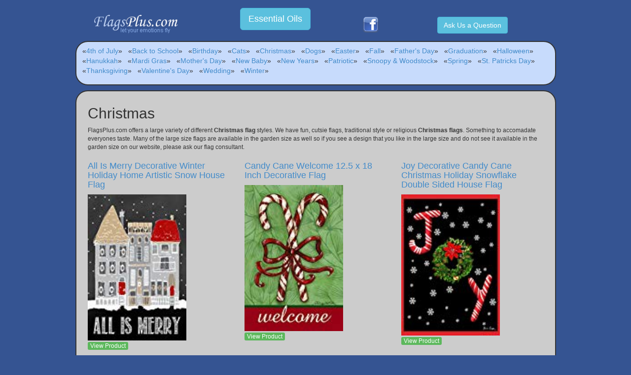

--- FILE ---
content_type: text/html;charset=UTF-8
request_url: https://flagsplus.com/index.cfm/categoryid/36/category/Christmas
body_size: 9500
content:































 
 


 
 

	
	
	
	
	
	
	
	
	
	
	
	
	
	
	
	
	
	
		
	
	
	
	
		
		
	
	
	
	


<!DOCTYPE html>
<html lang="en">
  <head>
    <meta charset="utf-8">
    <meta name="viewport" content="width=device-width, initial-scale=1.0">
    <meta name="author" content="John Ceci">
	<link rel="shortcut icon" href="favicon.ico" />
    <title>Christmas - FlagsPlus.com (y)</title>
	<meta name="verify-v1" content="OKJTx7O6RcDeywl/fm53vspzvNSY48xUOdHTRYtvfJQ=" />
	<meta name="verify-v1" content="D+Luo65WWbhtn8mUlm+KNDoXWa+TbS66GNS/3yxGUi4=" />
	<meta name="Description" content="Flagsplus sells a large variety of Decorative Flags, Celebration Flags, Garden Flags, Holiday Flags, and Seasonal Flags">
	<meta name="KeyWords" content="decorative flags, celebration flags, garden flags, holiday flags, seasonal flags, impressions flags, applique flags, windsculpt flags, screen print flags,wedding flags">
    <!-- Bootstrap core CSS -->
    <link href="/css/bootstrap.css" rel="stylesheet">
	<link href="/css/flagsplus.css" rel="stylesheet">
    <!-- Custom styles for this template 
    <link href="/css/grid.css" rel="stylesheet">
	-->
    <!-- HTML5 shim and Respond.js IE8 support of HTML5 elements and media queries -->
    <!--[if lt IE 9]>
      <script src="/assets/js/html5shiv.js"></script>
      <script src="/assets/js/respond.min.js"></script>
    <![endif]-->
  </head>
<!-- Google tag (gtag.js) -->
<script async src="https://www.googletagmanager.com/gtag/js?id=G-P6GZFTFGR6"></script>
<script>
  window.dataLayer = window.dataLayer || [];
  function gtag(){dataLayer.push(arguments);}
  gtag('js', new Date());

  gtag('config', 'G-P6GZFTFGR6');
</script>
<body>
<div class="container">

  <div class="row">
	<div class="col-md-1">&nbsp;</div>
	<div class="col-md-10">
	
		<div class="row" id="header">
			
			<div class="col-md-3">
				<p class="text-center" id="header_phone"><br />
				<a href="/index.cfm" title="Decorative Flags @ FlagsPlus.com"><img src="/images/logo.gif" class="img-responsive" border="0" alt="Decorative Flags @ FlagsPlus.com" width="229" height="70" /></a>
				
				</p>			
			</div>
			<div class="col-md-4">
				
<p class="text-center" id="header_cart">
<a href="https://my.doterra.com/maureenceci" target="_blank" class="btn btn-info btn-lg">Essential Oils</a>

</p>

			</div>
			<div class="col-md-5">
					<div class="form-group">
		<br />
		<div class="row">
			
		</div>
		<br />
		<div class="row">
			<div class="col-md-3">	
				<a target="_blank" href="https://www.facebook.com/pages/FlagsPlus/40347174443" rel="noopener noreferrer"><img src="/images/FaceBook_32x32.png" border="0" height="32" width="32" /></a>
			</div>
			<div class="col-md-8" style="text-align:center;">
				<button type="submit" class="btn btn-info" onclick="window.location='/question.cfm';" />Ask Us a Question</button>
			</div>			
		</div>
	</div>

			</div>
		</div>

		<div class="row">
			<div class="col-md-12" id="nav">
				<ul id="nav_category">
				
					
					
					
					<li>&laquo;<a href="/index.cfm/categoryid/40/category/4th-of-July">4th of July</a>&raquo;</li>
				
					
					
					
					<li>&laquo;<a href="/index.cfm/categoryid/70/category/Back-to-School">Back to School</a>&raquo;</li>
				
					
					
					
					<li>&laquo;<a href="/index.cfm/categoryid/88/category/Birthday">Birthday</a>&raquo;</li>
				
					
					
					
					<li>&laquo;<a href="/index.cfm/categoryid/107/category/Cats">Cats</a>&raquo;</li>
				
					
					
					
					<li>&laquo;<a href="/index.cfm/categoryid/36/category/Christmas">Christmas</a>&raquo;</li>
				
					
					
					
					<li>&laquo;<a href="/index.cfm/categoryid/108/category/Dogs">Dogs</a>&raquo;</li>
				
					
					
					
					<li>&laquo;<a href="/index.cfm/categoryid/41/category/Easter">Easter</a>&raquo;</li>
				
					
					
					
					<li>&laquo;<a href="/index.cfm/categoryid/100/category/Fall">Fall</a>&raquo;</li>
				
					
					
					
					<li>&laquo;<a href="/index.cfm/categoryid/90/category/Father's-Day">Father's Day</a>&raquo;</li>
				
					
					
					
					<li>&laquo;<a href="/index.cfm/categoryid/91/category/Graduation">Graduation</a>&raquo;</li>
				
					
					
					
					<li>&laquo;<a href="/index.cfm/categoryid/34/category/Halloween">Halloween</a>&raquo;</li>
				
					
					
					
					<li>&laquo;<a href="/index.cfm/categoryid/45/category/Hanukkah">Hanukkah</a>&raquo;</li>
				
					
					
					
					<li>&laquo;<a href="/index.cfm/categoryid/52/category/Mardi-Gras">Mardi Gras</a>&raquo;</li>
				
					
					
					
					<li>&laquo;<a href="/index.cfm/categoryid/89/category/Mother's-Day">Mother's Day</a>&raquo;</li>
				
					
					
					
					<li>&laquo;<a href="/index.cfm/categoryid/93/category/New-Baby">New Baby</a>&raquo;</li>
				
					
					
					
					<li>&laquo;<a href="/index.cfm/categoryid/39/category/New-Years">New Years</a>&raquo;</li>
				
					
					
					
					<li>&laquo;<a href="/index.cfm/categoryid/21/category/Patriotic">Patriotic</a>&raquo;</li>
				
					
					
					
					<li>&laquo;<a href="/index.cfm/categoryid/12/category/Snoopy-Woodstock">Snoopy &amp; Woodstock</a>&raquo;</li>
				
					
					
					
					<li>&laquo;<a href="/index.cfm/categoryid/98/category/Spring">Spring</a>&raquo;</li>
				
					
					
					
					<li>&laquo;<a href="/index.cfm/categoryid/38/category/St.-Patricks-Day">St. Patricks Day</a>&raquo;</li>
				
					
					
					
					<li>&laquo;<a href="/index.cfm/categoryid/35/category/Thanksgiving">Thanksgiving</a>&raquo;</li>
				
					
					
					
					<li>&laquo;<a href="/index.cfm/categoryid/37/category/Valentine's-Day">Valentine's Day</a>&raquo;</li>
				
					
					
					
					<li>&laquo;<a href="/index.cfm/categoryid/92/category/Wedding">Wedding</a>&raquo;</li>
				
					
					
					
					<li>&laquo;<a href="/index.cfm/categoryid/101/category/Winter">Winter</a>&raquo;</li>
				
				</ul>
			</div>
		</div>
		


	<div class="row" id="content">
		<div class="col-md-12">
			
				
				
					<h2>Christmas</h2>
					
						<p align="left" style="font-size:12px;">FlagsPlus.com offers a large variety of different <strong>Christmas flag</strong>
styles.  We have fun, cutsie flags, traditional style or religious <strong>Christmas
flags</strong>.  Something to accomadate everyones taste.  Many of the large size
flags are available in the garden size as well so if you see a design that
you like in the large size and do not see it available in the garden size on
our website, please ask our flag consultant.
</p>

					
				
				
			
				<div class="row">
				
					<div class="col-xs-6 col-md-4" class="product">
						<div class="row">
							<div class="col-md-12">
								<h4 class="product_h4"><a href="https://amzn.to/2OcNUmi" rel="noopener noreferrer" target="_blank" title=" All Is Merry  Decorative Winter Holiday Home Artistic Snow House Flag "> All Is Merry  Decorative Winter Holiday Home Artistic Snow House Flag </a></h4>

							</div>
						</div>
						<div class="row">
							<div class="col-md-12">
								<a href="https://amzn.to/2OcNUmi" rel="noopener noreferrer" target="_blank" title=" All Is Merry  Decorative Winter Holiday Home Artistic Snow House Flag "><img src="/images/460.jpg" border="0" alt="View  All Is Merry  Decorative Winter Holiday Home Artistic Snow House Flag  - " width="200" class="img-responsive" /></a>
							</div>
						</div>
						<div class="row">
							<div class="col-md-12">
								<a href="https://amzn.to/2OcNUmi" class="btn-xs btn-success" rel="noopener noreferrer" target="_blank" title=" All Is Merry  Decorative Winter Holiday Home Artistic Snow House Flag ">View Product</a>
								
							</div>
						</div>
					</div>
					
				
					<div class="col-xs-6 col-md-4" class="product">
						<div class="row">
							<div class="col-md-12">
								<h4 class="product_h4"><a href="https://amzn.to/2QkvEKh" rel="noopener noreferrer" target="_blank" title=" Candy Cane Welcome 12.5 x 18 Inch Decorative Flag"> Candy Cane Welcome 12.5 x 18 Inch Decorative Flag</a></h4>

							</div>
						</div>
						<div class="row">
							<div class="col-md-12">
								<a href="https://amzn.to/2QkvEKh" rel="noopener noreferrer" target="_blank" title=" Candy Cane Welcome 12.5 x 18 Inch Decorative Flag"><img src="/images/425.jpg" border="0" alt="View  Candy Cane Welcome 12.5 x 18 Inch Decorative Flag - " width="200" class="img-responsive" /></a>
							</div>
						</div>
						<div class="row">
							<div class="col-md-12">
								<a href="https://amzn.to/2QkvEKh" class="btn-xs btn-success" rel="noopener noreferrer" target="_blank" title=" Candy Cane Welcome 12.5 x 18 Inch Decorative Flag">View Product</a>
								
							</div>
						</div>
					</div>
					
				
					<div class="col-xs-6 col-md-4" class="product">
						<div class="row">
							<div class="col-md-12">
								<h4 class="product_h4"><a href="https://amzn.to/33PWwWq" rel="noopener noreferrer" target="_blank" title=" Joy  Decorative Candy Cane Christmas Holiday Snowflake Double Sided House Flag"> Joy  Decorative Candy Cane Christmas Holiday Snowflake Double Sided House Flag</a></h4>

							</div>
						</div>
						<div class="row">
							<div class="col-md-12">
								<a href="https://amzn.to/33PWwWq" rel="noopener noreferrer" target="_blank" title=" Joy  Decorative Candy Cane Christmas Holiday Snowflake Double Sided House Flag"><img src="/images/457.jpg" border="0" alt="View  Joy  Decorative Candy Cane Christmas Holiday Snowflake Double Sided House Flag - " width="200" class="img-responsive" /></a>
							</div>
						</div>
						<div class="row">
							<div class="col-md-12">
								<a href="https://amzn.to/33PWwWq" class="btn-xs btn-success" rel="noopener noreferrer" target="_blank" title=" Joy  Decorative Candy Cane Christmas Holiday Snowflake Double Sided House Flag">View Product</a>
								
							</div>
						</div>
					</div>
					</div><div class="row">
				
					<div class="col-xs-6 col-md-4" class="product">
						<div class="row">
							<div class="col-md-12">
								<h4 class="product_h4"><a href="https://amzn.to/3575PBx" rel="noopener noreferrer" target="_blank" title=" Palm Presents Decorative Colorful Tropical Christmas Tree Flag"> Palm Presents Decorative Colorful Tropical Christmas Tree Flag</a></h4>

							</div>
						</div>
						<div class="row">
							<div class="col-md-12">
								<a href="https://amzn.to/3575PBx" rel="noopener noreferrer" target="_blank" title=" Palm Presents Decorative Colorful Tropical Christmas Tree Flag"><img src="/images/428.jpg" border="0" alt="View  Palm Presents Decorative Colorful Tropical Christmas Tree Flag - " width="200" class="img-responsive" /></a>
							</div>
						</div>
						<div class="row">
							<div class="col-md-12">
								<a href="https://amzn.to/3575PBx" class="btn-xs btn-success" rel="noopener noreferrer" target="_blank" title=" Palm Presents Decorative Colorful Tropical Christmas Tree Flag">View Product</a>
								
							</div>
						</div>
					</div>
					
				
					<div class="col-xs-6 col-md-4" class="product">
						<div class="row">
							<div class="col-md-12">
								<h4 class="product_h4"><a href="https://amzn.to/37auZkW" rel="noopener noreferrer" target="_blank" title=" Penguin Parents  Decorative Colorful Winter Snow Animal Scarf Garden Flag"> Penguin Parents  Decorative Colorful Winter Snow Animal Scarf Garden Flag</a></h4>

							</div>
						</div>
						<div class="row">
							<div class="col-md-12">
								<a href="https://amzn.to/37auZkW" rel="noopener noreferrer" target="_blank" title=" Penguin Parents  Decorative Colorful Winter Snow Animal Scarf Garden Flag"><img src="/images/449.jpg" border="0" alt="View  Penguin Parents  Decorative Colorful Winter Snow Animal Scarf Garden Flag - " width="200" class="img-responsive" /></a>
							</div>
						</div>
						<div class="row">
							<div class="col-md-12">
								<a href="https://amzn.to/37auZkW" class="btn-xs btn-success" rel="noopener noreferrer" target="_blank" title=" Penguin Parents  Decorative Colorful Winter Snow Animal Scarf Garden Flag">View Product</a>
								
							</div>
						</div>
					</div>
					
				
					<div class="col-xs-6 col-md-4" class="product">
						<div class="row">
							<div class="col-md-12">
								<h4 class="product_h4"><a href="https://amzn.to/375BnJT" rel="noopener noreferrer" target="_blank" title=" Peppermint Snowman Decorative Winter Christmas Joy House Flag"> Peppermint Snowman Decorative Winter Christmas Joy House Flag</a></h4>

							</div>
						</div>
						<div class="row">
							<div class="col-md-12">
								<a href="https://amzn.to/375BnJT" rel="noopener noreferrer" target="_blank" title=" Peppermint Snowman Decorative Winter Christmas Joy House Flag"><img src="/images/442.jpg" border="0" alt="View  Peppermint Snowman Decorative Winter Christmas Joy House Flag - " width="200" class="img-responsive" /></a>
							</div>
						</div>
						<div class="row">
							<div class="col-md-12">
								<a href="https://amzn.to/375BnJT" class="btn-xs btn-success" rel="noopener noreferrer" target="_blank" title=" Peppermint Snowman Decorative Winter Christmas Joy House Flag">View Product</a>
								
							</div>
						</div>
					</div>
					</div><div class="row">
				
					<div class="col-xs-6 col-md-4" class="product">
						<div class="row">
							<div class="col-md-12">
								<h4 class="product_h4"><a href="https://amzn.to/2NPUro1" rel="noopener noreferrer" target="_blank" title=" Santa and Friends  Decorative Winter Christmas Reindeer Holly Presents Garden Flag"> Santa and Friends  Decorative Winter Christmas Reindeer Holly Presents Garden Flag</a></h4>

							</div>
						</div>
						<div class="row">
							<div class="col-md-12">
								<a href="https://amzn.to/2NPUro1" rel="noopener noreferrer" target="_blank" title=" Santa and Friends  Decorative Winter Christmas Reindeer Holly Presents Garden Flag"><img src="/images/439.jpg" border="0" alt="View  Santa and Friends  Decorative Winter Christmas Reindeer Holly Presents Garden Flag - " width="200" class="img-responsive" /></a>
							</div>
						</div>
						<div class="row">
							<div class="col-md-12">
								<a href="https://amzn.to/2NPUro1" class="btn-xs btn-success" rel="noopener noreferrer" target="_blank" title=" Santa and Friends  Decorative Winter Christmas Reindeer Holly Presents Garden Flag">View Product</a>
								
							</div>
						</div>
					</div>
					
				
					<div class="col-xs-6 col-md-4" class="product">
						<div class="row">
							<div class="col-md-12">
								<h4 class="product_h4"><a href="https://amzn.to/2CNdRUf" rel="noopener noreferrer" target="_blank" title=" Secret Santa 28 x 40 Inch Decorative Christmas Holiday Shhh Beard Hat House Flag"> Secret Santa 28 x 40 Inch Decorative Christmas Holiday Shhh Beard Hat House Flag</a></h4>

							</div>
						</div>
						<div class="row">
							<div class="col-md-12">
								<a href="https://amzn.to/2CNdRUf" rel="noopener noreferrer" target="_blank" title=" Secret Santa 28 x 40 Inch Decorative Christmas Holiday Shhh Beard Hat House Flag"><img src="/images/462.jpg" border="0" alt="View  Secret Santa 28 x 40 Inch Decorative Christmas Holiday Shhh Beard Hat House Flag - " width="200" class="img-responsive" /></a>
							</div>
						</div>
						<div class="row">
							<div class="col-md-12">
								<a href="https://amzn.to/2CNdRUf" class="btn-xs btn-success" rel="noopener noreferrer" target="_blank" title=" Secret Santa 28 x 40 Inch Decorative Christmas Holiday Shhh Beard Hat House Flag">View Product</a>
								
							</div>
						</div>
					</div>
					
				
					<div class="col-xs-6 col-md-4" class="product">
						<div class="row">
							<div class="col-md-12">
								<h4 class="product_h4"><a href="https://amzn.to/3408U6g" rel="noopener noreferrer" target="_blank" title=" Snowy Wreath House Flag (28 x 40-Inch)"> Snowy Wreath House Flag (28 x 40-Inch)</a></h4>

							</div>
						</div>
						<div class="row">
							<div class="col-md-12">
								<a href="https://amzn.to/3408U6g" rel="noopener noreferrer" target="_blank" title=" Snowy Wreath House Flag (28 x 40-Inch)"><img src="/images/424.jpg" border="0" alt="View  Snowy Wreath House Flag (28 x 40-Inch) - " width="200" class="img-responsive" /></a>
							</div>
						</div>
						<div class="row">
							<div class="col-md-12">
								<a href="https://amzn.to/3408U6g" class="btn-xs btn-success" rel="noopener noreferrer" target="_blank" title=" Snowy Wreath House Flag (28 x 40-Inch)">View Product</a>
								
							</div>
						</div>
					</div>
					</div><div class="row">
				
					<div class="col-xs-6 col-md-4" class="product">
						<div class="row">
							<div class="col-md-12">
								<h4 class="product_h4"><a href="https://amzn.to/2qerwB4" rel="noopener noreferrer" target="_blank" title=" Winter Feast  Decorative Rabbit Bird Animal Holiday Snow Garden Flag "> Winter Feast  Decorative Rabbit Bird Animal Holiday Snow Garden Flag </a></h4>

							</div>
						</div>
						<div class="row">
							<div class="col-md-12">
								<a href="https://amzn.to/2qerwB4" rel="noopener noreferrer" target="_blank" title=" Winter Feast  Decorative Rabbit Bird Animal Holiday Snow Garden Flag "><img src="/images/450.jpg" border="0" alt="View  Winter Feast  Decorative Rabbit Bird Animal Holiday Snow Garden Flag  - " width="200" class="img-responsive" /></a>
							</div>
						</div>
						<div class="row">
							<div class="col-md-12">
								<a href="https://amzn.to/2qerwB4" class="btn-xs btn-success" rel="noopener noreferrer" target="_blank" title=" Winter Feast  Decorative Rabbit Bird Animal Holiday Snow Garden Flag ">View Product</a>
								
							</div>
						</div>
					</div>
					
				
					<div class="col-xs-6 col-md-4" class="product">
						<div class="row">
							<div class="col-md-12">
								<h4 class="product_h4"><a href="https://amzn.to/351fytb" rel="noopener noreferrer" target="_blank" title=" With God  Decorative Religious Angel Prayer Double Sided House Flag"> With God  Decorative Religious Angel Prayer Double Sided House Flag</a></h4>

							</div>
						</div>
						<div class="row">
							<div class="col-md-12">
								<a href="https://amzn.to/351fytb" rel="noopener noreferrer" target="_blank" title=" With God  Decorative Religious Angel Prayer Double Sided House Flag"><img src="/images/437.jpg" border="0" alt="View  With God  Decorative Religious Angel Prayer Double Sided House Flag - " width="200" class="img-responsive" /></a>
							</div>
						</div>
						<div class="row">
							<div class="col-md-12">
								<a href="https://amzn.to/351fytb" class="btn-xs btn-success" rel="noopener noreferrer" target="_blank" title=" With God  Decorative Religious Angel Prayer Double Sided House Flag">View Product</a>
								
							</div>
						</div>
					</div>
					
				
					<div class="col-xs-6 col-md-4" class="product">
						<div class="row">
							<div class="col-md-12">
								<h4 class="product_h4"><a href="https://amzn.to/2NMZ0PM" rel="noopener noreferrer" target="_blank" title="Angel Wings Decorative Inspirational Religious Peace House Flag">Angel Wings Decorative Inspirational Religious Peace House Flag</a></h4>

							</div>
						</div>
						<div class="row">
							<div class="col-md-12">
								<a href="https://amzn.to/2NMZ0PM" rel="noopener noreferrer" target="_blank" title="Angel Wings Decorative Inspirational Religious Peace House Flag"><img src="/images/436.jpg" border="0" alt="View Angel Wings Decorative Inspirational Religious Peace House Flag - " width="200" class="img-responsive" /></a>
							</div>
						</div>
						<div class="row">
							<div class="col-md-12">
								<a href="https://amzn.to/2NMZ0PM" class="btn-xs btn-success" rel="noopener noreferrer" target="_blank" title="Angel Wings Decorative Inspirational Religious Peace House Flag">View Product</a>
								
							</div>
						</div>
					</div>
					</div><div class="row">
				
					<div class="col-xs-6 col-md-4" class="product">
						<div class="row">
							<div class="col-md-12">
								<h4 class="product_h4"><a href="https://amzn.to/45Qu3zR" rel="noopener noreferrer" target="_blank" title="AVOIN colorlife Christmas Flowers Welcome Garden Flag 12x18 Inch Double Sided Outside, Mason Jar Holly Poinsettia Festive Holiday Yard Outdoor Decorative Flag">AVOIN colorlife Christmas Flowers Welcome Garden Flag 12x18 Inch Double Sided Outside, Mason Jar Holly Poinsettia Festive Holiday Yard Outdoor Decorative Flag</a></h4>

							</div>
						</div>
						<div class="row">
							<div class="col-md-12">
								<a href="https://amzn.to/45Qu3zR" rel="noopener noreferrer" target="_blank" title="AVOIN colorlife Christmas Flowers Welcome Garden Flag 12x18 Inch Double Sided Outside, Mason Jar Holly Poinsettia Festive Holiday Yard Outdoor Decorative Flag"><img src="/images/1192.jpg" border="0" alt="View AVOIN colorlife Christmas Flowers Welcome Garden Flag 12x18 Inch Double Sided Outside, Mason Jar Holly Poinsettia Festive Holiday Yard Outdoor Decorative Flag - " width="200" class="img-responsive" /></a>
							</div>
						</div>
						<div class="row">
							<div class="col-md-12">
								<a href="https://amzn.to/45Qu3zR" class="btn-xs btn-success" rel="noopener noreferrer" target="_blank" title="AVOIN colorlife Christmas Flowers Welcome Garden Flag 12x18 Inch Double Sided Outside, Mason Jar Holly Poinsettia Festive Holiday Yard Outdoor Decorative Flag">View Product</a>
								
							</div>
						</div>
					</div>
					
				
					<div class="col-xs-6 col-md-4" class="product">
						<div class="row">
							<div class="col-md-12">
								<h4 class="product_h4"><a href="https://amzn.to/3raOW9S" rel="noopener noreferrer" target="_blank" title="AVOIN colorlife Joy To The World Christmas Garden Flag 12x18 Inch Double Sided Outside, Holly Ornament Baubles Festive Holiday Yard Outdoor Flag">AVOIN colorlife Joy To The World Christmas Garden Flag 12x18 Inch Double Sided Outside, Holly Ornament Baubles Festive Holiday Yard Outdoor Flag</a></h4>

							</div>
						</div>
						<div class="row">
							<div class="col-md-12">
								<a href="https://amzn.to/3raOW9S" rel="noopener noreferrer" target="_blank" title="AVOIN colorlife Joy To The World Christmas Garden Flag 12x18 Inch Double Sided Outside, Holly Ornament Baubles Festive Holiday Yard Outdoor Flag"><img src="/images/1196.jpg" border="0" alt="View AVOIN colorlife Joy To The World Christmas Garden Flag 12x18 Inch Double Sided Outside, Holly Ornament Baubles Festive Holiday Yard Outdoor Flag - " width="200" class="img-responsive" /></a>
							</div>
						</div>
						<div class="row">
							<div class="col-md-12">
								<a href="https://amzn.to/3raOW9S" class="btn-xs btn-success" rel="noopener noreferrer" target="_blank" title="AVOIN colorlife Joy To The World Christmas Garden Flag 12x18 Inch Double Sided Outside, Holly Ornament Baubles Festive Holiday Yard Outdoor Flag">View Product</a>
								
							</div>
						</div>
					</div>
					
				
					<div class="col-xs-6 col-md-4" class="product">
						<div class="row">
							<div class="col-md-12">
								<h4 class="product_h4"><a href="https://amzn.to/45QBZRR" rel="noopener noreferrer" target="_blank" title="AVOIN colorlife Merry Christmas Garden Flag 12 x 18 Inch Double Sided Outside, Buffalo Plaid Christmas Tree Holiday Yard Outdoor Decorative Flag">AVOIN colorlife Merry Christmas Garden Flag 12 x 18 Inch Double Sided Outside, Buffalo Plaid Christmas Tree Holiday Yard Outdoor Decorative Flag</a></h4>

							</div>
						</div>
						<div class="row">
							<div class="col-md-12">
								<a href="https://amzn.to/45QBZRR" rel="noopener noreferrer" target="_blank" title="AVOIN colorlife Merry Christmas Garden Flag 12 x 18 Inch Double Sided Outside, Buffalo Plaid Christmas Tree Holiday Yard Outdoor Decorative Flag"><img src="/images/1193.jpg" border="0" alt="View AVOIN colorlife Merry Christmas Garden Flag 12 x 18 Inch Double Sided Outside, Buffalo Plaid Christmas Tree Holiday Yard Outdoor Decorative Flag - " width="200" class="img-responsive" /></a>
							</div>
						</div>
						<div class="row">
							<div class="col-md-12">
								<a href="https://amzn.to/45QBZRR" class="btn-xs btn-success" rel="noopener noreferrer" target="_blank" title="AVOIN colorlife Merry Christmas Garden Flag 12 x 18 Inch Double Sided Outside, Buffalo Plaid Christmas Tree Holiday Yard Outdoor Decorative Flag">View Product</a>
								
							</div>
						</div>
					</div>
					</div><div class="row">
				
					<div class="col-xs-6 col-md-4" class="product">
						<div class="row">
							<div class="col-md-12">
								<h4 class="product_h4"><a href="https://amzn.to/3r94uuX" rel="noopener noreferrer" target="_blank" title="AVOIN colorlife Merry Christmas Hat Wreath Dog Garden Flag 12x18 Inch Double Sided, Xmas Winter Holiday Yard Outdoor Decorative Flag">AVOIN colorlife Merry Christmas Hat Wreath Dog Garden Flag 12x18 Inch Double Sided, Xmas Winter Holiday Yard Outdoor Decorative Flag</a></h4>

							</div>
						</div>
						<div class="row">
							<div class="col-md-12">
								<a href="https://amzn.to/3r94uuX" rel="noopener noreferrer" target="_blank" title="AVOIN colorlife Merry Christmas Hat Wreath Dog Garden Flag 12x18 Inch Double Sided, Xmas Winter Holiday Yard Outdoor Decorative Flag"><img src="/images/1191.jpg" border="0" alt="View AVOIN colorlife Merry Christmas Hat Wreath Dog Garden Flag 12x18 Inch Double Sided, Xmas Winter Holiday Yard Outdoor Decorative Flag - " width="200" class="img-responsive" /></a>
							</div>
						</div>
						<div class="row">
							<div class="col-md-12">
								<a href="https://amzn.to/3r94uuX" class="btn-xs btn-success" rel="noopener noreferrer" target="_blank" title="AVOIN colorlife Merry Christmas Hat Wreath Dog Garden Flag 12x18 Inch Double Sided, Xmas Winter Holiday Yard Outdoor Decorative Flag">View Product</a>
								
							</div>
						</div>
					</div>
					
				
					<div class="col-xs-6 col-md-4" class="product">
						<div class="row">
							<div class="col-md-12">
								<h4 class="product_h4"><a href="https://amzn.to/45QwhPL" rel="noopener noreferrer" target="_blank" title="AVOIN colorlife Welcome Holly Red Berries Garden Flag 12x18 Inch Double Sided Outside, Winter Christmas Farmhouse Yard Outdoor Decorative Flag">AVOIN colorlife Welcome Holly Red Berries Garden Flag 12x18 Inch Double Sided Outside, Winter Christmas Farmhouse Yard Outdoor Decorative Flag</a></h4>

							</div>
						</div>
						<div class="row">
							<div class="col-md-12">
								<a href="https://amzn.to/45QwhPL" rel="noopener noreferrer" target="_blank" title="AVOIN colorlife Welcome Holly Red Berries Garden Flag 12x18 Inch Double Sided Outside, Winter Christmas Farmhouse Yard Outdoor Decorative Flag"><img src="/images/1197.jpg" border="0" alt="View AVOIN colorlife Welcome Holly Red Berries Garden Flag 12x18 Inch Double Sided Outside, Winter Christmas Farmhouse Yard Outdoor Decorative Flag - " width="200" class="img-responsive" /></a>
							</div>
						</div>
						<div class="row">
							<div class="col-md-12">
								<a href="https://amzn.to/45QwhPL" class="btn-xs btn-success" rel="noopener noreferrer" target="_blank" title="AVOIN colorlife Welcome Holly Red Berries Garden Flag 12x18 Inch Double Sided Outside, Winter Christmas Farmhouse Yard Outdoor Decorative Flag">View Product</a>
								
							</div>
						</div>
					</div>
					
				
					<div class="col-xs-6 col-md-4" class="product">
						<div class="row">
							<div class="col-md-12">
								<h4 class="product_h4"><a href="https://amzn.to/2Kkn7Dh" rel="noopener noreferrer" target="_blank" title="Away in a Manger  Decorative Winter Christmas Nativity Religious Faith House Flag">Away in a Manger  Decorative Winter Christmas Nativity Religious Faith House Flag</a></h4>

							</div>
						</div>
						<div class="row">
							<div class="col-md-12">
								<a href="https://amzn.to/2Kkn7Dh" rel="noopener noreferrer" target="_blank" title="Away in a Manger  Decorative Winter Christmas Nativity Religious Faith House Flag"><img src="/images/444.jpg" border="0" alt="View Away in a Manger  Decorative Winter Christmas Nativity Religious Faith House Flag - " width="200" class="img-responsive" /></a>
							</div>
						</div>
						<div class="row">
							<div class="col-md-12">
								<a href="https://amzn.to/2Kkn7Dh" class="btn-xs btn-success" rel="noopener noreferrer" target="_blank" title="Away in a Manger  Decorative Winter Christmas Nativity Religious Faith House Flag">View Product</a>
								
							</div>
						</div>
					</div>
					</div><div class="row">
				
					<div class="col-xs-6 col-md-4" class="product">
						<div class="row">
							<div class="col-md-12">
								<h4 class="product_h4"><a href="https://amzn.to/2CGBw8V" rel="noopener noreferrer" target="_blank" title="Birdhouse Santa Decorative Winter Holiday Christmas Cardinal Bird House Flag">Birdhouse Santa Decorative Winter Holiday Christmas Cardinal Bird House Flag</a></h4>

							</div>
						</div>
						<div class="row">
							<div class="col-md-12">
								<a href="https://amzn.to/2CGBw8V" rel="noopener noreferrer" target="_blank" title="Birdhouse Santa Decorative Winter Holiday Christmas Cardinal Bird House Flag"><img src="/images/456.jpg" border="0" alt="View Birdhouse Santa Decorative Winter Holiday Christmas Cardinal Bird House Flag - " width="200" class="img-responsive" /></a>
							</div>
						</div>
						<div class="row">
							<div class="col-md-12">
								<a href="https://amzn.to/2CGBw8V" class="btn-xs btn-success" rel="noopener noreferrer" target="_blank" title="Birdhouse Santa Decorative Winter Holiday Christmas Cardinal Bird House Flag">View Product</a>
								
							</div>
						</div>
					</div>
					
				
					<div class="col-xs-6 col-md-4" class="product">
						<div class="row">
							<div class="col-md-12">
								<h4 class="product_h4"><a href="https://amzn.to/2QmKyQh" rel="noopener noreferrer" target="_blank" title="BLKWHT Holly Jolly Christmas Quotes Garden Flag Vertical Double Sided 12.5 x 18 Inch Winter Yard Decor">BLKWHT Holly Jolly Christmas Quotes Garden Flag Vertical Double Sided 12.5 x 18 Inch Winter Yard Decor</a></h4>

							</div>
						</div>
						<div class="row">
							<div class="col-md-12">
								<a href="https://amzn.to/2QmKyQh" rel="noopener noreferrer" target="_blank" title="BLKWHT Holly Jolly Christmas Quotes Garden Flag Vertical Double Sided 12.5 x 18 Inch Winter Yard Decor"><img src="/images/494.jpg" border="0" alt="View BLKWHT Holly Jolly Christmas Quotes Garden Flag Vertical Double Sided 12.5 x 18 Inch Winter Yard Decor - " width="200" class="img-responsive" /></a>
							</div>
						</div>
						<div class="row">
							<div class="col-md-12">
								<a href="https://amzn.to/2QmKyQh" class="btn-xs btn-success" rel="noopener noreferrer" target="_blank" title="BLKWHT Holly Jolly Christmas Quotes Garden Flag Vertical Double Sided 12.5 x 18 Inch Winter Yard Decor">View Product</a>
								
							</div>
						</div>
					</div>
					
				
					<div class="col-xs-6 col-md-4" class="product">
						<div class="row">
							<div class="col-md-12">
								<h4 class="product_h4"><a href="https://amzn.to/2ObGQ9z" rel="noopener noreferrer" target="_blank" title="Bright Lights  Decorative Colorful Christmas Light Collage House Flag">Bright Lights  Decorative Colorful Christmas Light Collage House Flag</a></h4>

							</div>
						</div>
						<div class="row">
							<div class="col-md-12">
								<a href="https://amzn.to/2ObGQ9z" rel="noopener noreferrer" target="_blank" title="Bright Lights  Decorative Colorful Christmas Light Collage House Flag"><img src="/images/453.jpg" border="0" alt="View Bright Lights  Decorative Colorful Christmas Light Collage House Flag - " width="200" class="img-responsive" /></a>
							</div>
						</div>
						<div class="row">
							<div class="col-md-12">
								<a href="https://amzn.to/2ObGQ9z" class="btn-xs btn-success" rel="noopener noreferrer" target="_blank" title="Bright Lights  Decorative Colorful Christmas Light Collage House Flag">View Product</a>
								
							</div>
						</div>
					</div>
					</div><div class="row">
				
					<div class="col-xs-6 col-md-4" class="product">
						<div class="row">
							<div class="col-md-12">
								<h4 class="product_h4"><a href="https://amzn.to/2QpFvhV" rel="noopener noreferrer" target="_blank" title="Christmas Cats - Garden Size, 12 Inch X 18 Inch, Decorative Double Sided Flag Printed in USA - Copyright and Licensed, Trademarked by Custom Décor Inc.">Christmas Cats - Garden Size, 12 Inch X 18 Inch, Decorative Double Sided Flag Printed in USA - Copyright and Licensed, Trademarked by Custom Décor Inc.</a></h4>

							</div>
						</div>
						<div class="row">
							<div class="col-md-12">
								<a href="https://amzn.to/2QpFvhV" rel="noopener noreferrer" target="_blank" title="Christmas Cats - Garden Size, 12 Inch X 18 Inch, Decorative Double Sided Flag Printed in USA - Copyright and Licensed, Trademarked by Custom Décor Inc."><img src="/images/470.jpg" border="0" alt="View Christmas Cats - Garden Size, 12 Inch X 18 Inch, Decorative Double Sided Flag Printed in USA - Copyright and Licensed, Trademarked by Custom Décor Inc. - " width="200" class="img-responsive" /></a>
							</div>
						</div>
						<div class="row">
							<div class="col-md-12">
								<a href="https://amzn.to/2QpFvhV" class="btn-xs btn-success" rel="noopener noreferrer" target="_blank" title="Christmas Cats - Garden Size, 12 Inch X 18 Inch, Decorative Double Sided Flag Printed in USA - Copyright and Licensed, Trademarked by Custom Décor Inc.">View Product</a>
								
							</div>
						</div>
					</div>
					
				
					<div class="col-xs-6 col-md-4" class="product">
						<div class="row">
							<div class="col-md-12">
								<h4 class="product_h4"><a href="https://amzn.to/2qSwbIZ" rel="noopener noreferrer" target="_blank" title="Christmas Church  Stained Glass Holy Night Flag ">Christmas Church  Stained Glass Holy Night Flag </a></h4>

							</div>
						</div>
						<div class="row">
							<div class="col-md-12">
								<a href="https://amzn.to/2qSwbIZ" rel="noopener noreferrer" target="_blank" title="Christmas Church  Stained Glass Holy Night Flag "><img src="/images/427.jpg" border="0" alt="View Christmas Church  Stained Glass Holy Night Flag  - " width="200" class="img-responsive" /></a>
							</div>
						</div>
						<div class="row">
							<div class="col-md-12">
								<a href="https://amzn.to/2qSwbIZ" class="btn-xs btn-success" rel="noopener noreferrer" target="_blank" title="Christmas Church  Stained Glass Holy Night Flag ">View Product</a>
								
							</div>
						</div>
					</div>
					
				
					<div class="col-xs-6 col-md-4" class="product">
						<div class="row">
							<div class="col-md-12">
								<h4 class="product_h4"><a href="https://amzn.to/2CYLaUB" rel="noopener noreferrer" target="_blank" title="Christmas Dogs - Garden Size, 12 Inch X 18 Inch, Decorative Double Sided Flag Printed in USA - Copyright and Licensed, Trademarked by Custom Décor Inc.">Christmas Dogs - Garden Size, 12 Inch X 18 Inch, Decorative Double Sided Flag Printed in USA - Copyright and Licensed, Trademarked by Custom Décor Inc.</a></h4>

							</div>
						</div>
						<div class="row">
							<div class="col-md-12">
								<a href="https://amzn.to/2CYLaUB" rel="noopener noreferrer" target="_blank" title="Christmas Dogs - Garden Size, 12 Inch X 18 Inch, Decorative Double Sided Flag Printed in USA - Copyright and Licensed, Trademarked by Custom Décor Inc."><img src="/images/471.jpg" border="0" alt="View Christmas Dogs - Garden Size, 12 Inch X 18 Inch, Decorative Double Sided Flag Printed in USA - Copyright and Licensed, Trademarked by Custom Décor Inc. - " width="200" class="img-responsive" /></a>
							</div>
						</div>
						<div class="row">
							<div class="col-md-12">
								<a href="https://amzn.to/2CYLaUB" class="btn-xs btn-success" rel="noopener noreferrer" target="_blank" title="Christmas Dogs - Garden Size, 12 Inch X 18 Inch, Decorative Double Sided Flag Printed in USA - Copyright and Licensed, Trademarked by Custom Décor Inc.">View Product</a>
								
							</div>
						</div>
					</div>
					</div><div class="row">
				
					<div class="col-xs-6 col-md-4" class="product">
						<div class="row">
							<div class="col-md-12">
								<h4 class="product_h4"><a href="https://amzn.to/2qZA0w4" rel="noopener noreferrer" target="_blank" title="Christmas Gifts - Merry Christmas Y'all - 12 x 18 Garden Size Decorative Flag Licensed, Copyrighted, Trademarked ,Made in the USA by Custom Decor Inc.">Christmas Gifts - Merry Christmas Y'all - 12 x 18 Garden Size Decorative Flag Licensed, Copyrighted, Trademarked ,Made in the USA by Custom Decor Inc.</a></h4>

							</div>
						</div>
						<div class="row">
							<div class="col-md-12">
								<a href="https://amzn.to/2qZA0w4" rel="noopener noreferrer" target="_blank" title="Christmas Gifts - Merry Christmas Y'all - 12 x 18 Garden Size Decorative Flag Licensed, Copyrighted, Trademarked ,Made in the USA by Custom Decor Inc."><img src="/images/485.jpg" border="0" alt="View Christmas Gifts - Merry Christmas Y'all - 12 x 18 Garden Size Decorative Flag Licensed, Copyrighted, Trademarked ,Made in the USA by Custom Decor Inc. - " width="200" class="img-responsive" /></a>
							</div>
						</div>
						<div class="row">
							<div class="col-md-12">
								<a href="https://amzn.to/2qZA0w4" class="btn-xs btn-success" rel="noopener noreferrer" target="_blank" title="Christmas Gifts - Merry Christmas Y'all - 12 x 18 Garden Size Decorative Flag Licensed, Copyrighted, Trademarked ,Made in the USA by Custom Decor Inc.">View Product</a>
								
							</div>
						</div>
					</div>
					
				
					<div class="col-xs-6 col-md-4" class="product">
						<div class="row">
							<div class="col-md-12">
								<h4 class="product_h4"><a href="https://amzn.to/2NRx6SN" rel="noopener noreferrer" target="_blank" title="Christmas Poinsettia - Merry Christmas - GARDEN Size, 12 Inch X 18 Inch, Decorative Double Sided Flag Printed in USA - Copyright and Licensed, Trademarked by Custom Décor Inc.">Christmas Poinsettia - Merry Christmas - GARDEN Size, 12 Inch X 18 Inch, Decorative Double Sided Flag Printed in USA - Copyright and Licensed, Trademarked by Custom Décor Inc.</a></h4>

							</div>
						</div>
						<div class="row">
							<div class="col-md-12">
								<a href="https://amzn.to/2NRx6SN" rel="noopener noreferrer" target="_blank" title="Christmas Poinsettia - Merry Christmas - GARDEN Size, 12 Inch X 18 Inch, Decorative Double Sided Flag Printed in USA - Copyright and Licensed, Trademarked by Custom Décor Inc."><img src="/images/483.jpg" border="0" alt="View Christmas Poinsettia - Merry Christmas - GARDEN Size, 12 Inch X 18 Inch, Decorative Double Sided Flag Printed in USA - Copyright and Licensed, Trademarked by Custom Décor Inc. - " width="200" class="img-responsive" /></a>
							</div>
						</div>
						<div class="row">
							<div class="col-md-12">
								<a href="https://amzn.to/2NRx6SN" class="btn-xs btn-success" rel="noopener noreferrer" target="_blank" title="Christmas Poinsettia - Merry Christmas - GARDEN Size, 12 Inch X 18 Inch, Decorative Double Sided Flag Printed in USA - Copyright and Licensed, Trademarked by Custom Décor Inc.">View Product</a>
								
							</div>
						</div>
					</div>
					
				
					<div class="col-xs-6 col-md-4" class="product">
						<div class="row">
							<div class="col-md-12">
								<h4 class="product_h4"><a href="https://amzn.to/3Li3IlV" rel="noopener noreferrer" target="_blank" title="Colorful Lighted Christmas Garden Flag, Double Sided Gnome Yard Decoration for Xmas Holiday Party, Seasonal Winter Banners for Outdoor Home House">Colorful Lighted Christmas Garden Flag, Double Sided Gnome Yard Decoration for Xmas Holiday Party, Seasonal Winter Banners for Outdoor Home House</a></h4>

							</div>
						</div>
						<div class="row">
							<div class="col-md-12">
								<a href="https://amzn.to/3Li3IlV" rel="noopener noreferrer" target="_blank" title="Colorful Lighted Christmas Garden Flag, Double Sided Gnome Yard Decoration for Xmas Holiday Party, Seasonal Winter Banners for Outdoor Home House"><img src="/images/1190.jpg" border="0" alt="View Colorful Lighted Christmas Garden Flag, Double Sided Gnome Yard Decoration for Xmas Holiday Party, Seasonal Winter Banners for Outdoor Home House - " width="200" class="img-responsive" /></a>
							</div>
						</div>
						<div class="row">
							<div class="col-md-12">
								<a href="https://amzn.to/3Li3IlV" class="btn-xs btn-success" rel="noopener noreferrer" target="_blank" title="Colorful Lighted Christmas Garden Flag, Double Sided Gnome Yard Decoration for Xmas Holiday Party, Seasonal Winter Banners for Outdoor Home House">View Product</a>
								
							</div>
						</div>
					</div>
					</div><div class="row">
				
					<div class="col-xs-6 col-md-4" class="product">
						<div class="row">
							<div class="col-md-12">
								<h4 class="product_h4"><a href="https://amzn.to/3rj6eSh" rel="noopener noreferrer" target="_blank" title="CROWNED BEAUTY Christmas Garden Flag 12×18 Inch Double Sided Small Vertical Winter Rustic Farmhouse for Seasonal Holiday Yard CF321">CROWNED BEAUTY Christmas Garden Flag 12×18 Inch Double Sided Small Vertical Winter Rustic Farmhouse for Seasonal Holiday Yard CF321</a></h4>

							</div>
						</div>
						<div class="row">
							<div class="col-md-12">
								<a href="https://amzn.to/3rj6eSh" rel="noopener noreferrer" target="_blank" title="CROWNED BEAUTY Christmas Garden Flag 12×18 Inch Double Sided Small Vertical Winter Rustic Farmhouse for Seasonal Holiday Yard CF321"><img src="/images/1241.jpg" border="0" alt="View CROWNED BEAUTY Christmas Garden Flag 12×18 Inch Double Sided Small Vertical Winter Rustic Farmhouse for Seasonal Holiday Yard CF321 - " width="200" class="img-responsive" /></a>
							</div>
						</div>
						<div class="row">
							<div class="col-md-12">
								<a href="https://amzn.to/3rj6eSh" class="btn-xs btn-success" rel="noopener noreferrer" target="_blank" title="CROWNED BEAUTY Christmas Garden Flag 12×18 Inch Double Sided Small Vertical Winter Rustic Farmhouse for Seasonal Holiday Yard CF321">View Product</a>
								
							</div>
						</div>
					</div>
					
				
					<div class="col-xs-6 col-md-4" class="product">
						<div class="row">
							<div class="col-md-12">
								<h4 class="product_h4"><a href="https://amzn.to/3LlhjJo" rel="noopener noreferrer" target="_blank" title="CROWNED BEAUTY Merry Christmas Cat Garden Flag 12x18 Inch Small Double Sided Burlap for Outdoor Yard Winter">CROWNED BEAUTY Merry Christmas Cat Garden Flag 12x18 Inch Small Double Sided Burlap for Outdoor Yard Winter</a></h4>

							</div>
						</div>
						<div class="row">
							<div class="col-md-12">
								<a href="https://amzn.to/3LlhjJo" rel="noopener noreferrer" target="_blank" title="CROWNED BEAUTY Merry Christmas Cat Garden Flag 12x18 Inch Small Double Sided Burlap for Outdoor Yard Winter"><img src="/images/1198.jpg" border="0" alt="View CROWNED BEAUTY Merry Christmas Cat Garden Flag 12x18 Inch Small Double Sided Burlap for Outdoor Yard Winter - " width="200" class="img-responsive" /></a>
							</div>
						</div>
						<div class="row">
							<div class="col-md-12">
								<a href="https://amzn.to/3LlhjJo" class="btn-xs btn-success" rel="noopener noreferrer" target="_blank" title="CROWNED BEAUTY Merry Christmas Cat Garden Flag 12x18 Inch Small Double Sided Burlap for Outdoor Yard Winter">View Product</a>
								
							</div>
						</div>
					</div>
					
				
					<div class="col-xs-6 col-md-4" class="product">
						<div class="row">
							<div class="col-md-12">
								<h4 class="product_h4"><a href="https://amzn.to/2QlzGCk" rel="noopener noreferrer" target="_blank" title="Custom Decor Elves & Reindeer - Merry Christmas - Standard Size, Decorative Double Sided, Licensed and Copyrighted Flag - Printed in The USA Inc. - 28 Inch X 40 Inch Approx. Size">Custom Decor Elves & Reindeer - Merry Christmas - Standard Size, Decorative Double Sided, Licensed and Copyrighted Flag - Printed in The USA Inc. - 28 Inch X 40 Inch Approx. Size</a></h4>

							</div>
						</div>
						<div class="row">
							<div class="col-md-12">
								<a href="https://amzn.to/2QlzGCk" rel="noopener noreferrer" target="_blank" title="Custom Decor Elves & Reindeer - Merry Christmas - Standard Size, Decorative Double Sided, Licensed and Copyrighted Flag - Printed in The USA Inc. - 28 Inch X 40 Inch Approx. Size"><img src="/images/477.jpg" border="0" alt="View Custom Decor Elves &amp; Reindeer - Merry Christmas - Standard Size, Decorative Double Sided, Licensed and Copyrighted Flag - Printed in The USA Inc. - 28 Inch X 40 Inch Approx. Size - " width="200" class="img-responsive" /></a>
							</div>
						</div>
						<div class="row">
							<div class="col-md-12">
								<a href="https://amzn.to/2QlzGCk" class="btn-xs btn-success" rel="noopener noreferrer" target="_blank" title="Custom Decor Elves & Reindeer - Merry Christmas - Standard Size, Decorative Double Sided, Licensed and Copyrighted Flag - Printed in The USA Inc. - 28 Inch X 40 Inch Approx. Size">View Product</a>
								
							</div>
						</div>
					</div>
					</div><div class="row">
				
					<div class="col-xs-6 col-md-4" class="product">
						<div class="row">
							<div class="col-md-12">
								<h4 class="product_h4"><a href="https://amzn.to/32MvgHj" rel="noopener noreferrer" target="_blank" title="Custom Decor FA La La La Llama - Christmas - Standard Size, Decorative Double Sided, Licensed and Copyrighted Flag - Printed in The USA Inc. - 28 Inch X 40 Inch Approx. Size">Custom Decor FA La La La Llama - Christmas - Standard Size, Decorative Double Sided, Licensed and Copyrighted Flag - Printed in The USA Inc. - 28 Inch X 40 Inch Approx. Size</a></h4>

							</div>
						</div>
						<div class="row">
							<div class="col-md-12">
								<a href="https://amzn.to/32MvgHj" rel="noopener noreferrer" target="_blank" title="Custom Decor FA La La La Llama - Christmas - Standard Size, Decorative Double Sided, Licensed and Copyrighted Flag - Printed in The USA Inc. - 28 Inch X 40 Inch Approx. Size"><img src="/images/478.jpg" border="0" alt="View Custom Decor FA La La La Llama - Christmas - Standard Size, Decorative Double Sided, Licensed and Copyrighted Flag - Printed in The USA Inc. - 28 Inch X 40 Inch Approx. Size - " width="200" class="img-responsive" /></a>
							</div>
						</div>
						<div class="row">
							<div class="col-md-12">
								<a href="https://amzn.to/32MvgHj" class="btn-xs btn-success" rel="noopener noreferrer" target="_blank" title="Custom Decor FA La La La Llama - Christmas - Standard Size, Decorative Double Sided, Licensed and Copyrighted Flag - Printed in The USA Inc. - 28 Inch X 40 Inch Approx. Size">View Product</a>
								
							</div>
						</div>
					</div>
					
				
					<div class="col-xs-6 col-md-4" class="product">
						<div class="row">
							<div class="col-md-12">
								<h4 class="product_h4"><a href="https://amzn.to/354mkhP" rel="noopener noreferrer" target="_blank" title="Custom Decor Merry Christmas Camper - Garden Size, Decorative Double Sided, Licensed and Copyrighted Flag - Printed in The USA Inc. - 12 Inch X 18 Inch Approx. Size">Custom Decor Merry Christmas Camper - Garden Size, Decorative Double Sided, Licensed and Copyrighted Flag - Printed in The USA Inc. - 12 Inch X 18 Inch Approx. Size</a></h4>

							</div>
						</div>
						<div class="row">
							<div class="col-md-12">
								<a href="https://amzn.to/354mkhP" rel="noopener noreferrer" target="_blank" title="Custom Decor Merry Christmas Camper - Garden Size, Decorative Double Sided, Licensed and Copyrighted Flag - Printed in The USA Inc. - 12 Inch X 18 Inch Approx. Size"><img src="/images/482.jpg" border="0" alt="View Custom Decor Merry Christmas Camper - Garden Size, Decorative Double Sided, Licensed and Copyrighted Flag - Printed in The USA Inc. - 12 Inch X 18 Inch Approx. Size - " width="200" class="img-responsive" /></a>
							</div>
						</div>
						<div class="row">
							<div class="col-md-12">
								<a href="https://amzn.to/354mkhP" class="btn-xs btn-success" rel="noopener noreferrer" target="_blank" title="Custom Decor Merry Christmas Camper - Garden Size, Decorative Double Sided, Licensed and Copyrighted Flag - Printed in The USA Inc. - 12 Inch X 18 Inch Approx. Size">View Product</a>
								
							</div>
						</div>
					</div>
					
				
					<div class="col-xs-6 col-md-4" class="product">
						<div class="row">
							<div class="col-md-12">
								<h4 class="product_h4"><a href="https://amzn.to/2KFB67d" rel="noopener noreferrer" target="_blank" title="Custom Decor Puppy Truck - Christmas Welcome - Standard Size, Decorative Double Sided, Licensed and Copyrighted Flag - Printed in The USA Inc. - 28 Inch X 40 Inch Approx. Size">Custom Decor Puppy Truck - Christmas Welcome - Standard Size, Decorative Double Sided, Licensed and Copyrighted Flag - Printed in The USA Inc. - 28 Inch X 40 Inch Approx. Size</a></h4>

							</div>
						</div>
						<div class="row">
							<div class="col-md-12">
								<a href="https://amzn.to/2KFB67d" rel="noopener noreferrer" target="_blank" title="Custom Decor Puppy Truck - Christmas Welcome - Standard Size, Decorative Double Sided, Licensed and Copyrighted Flag - Printed in The USA Inc. - 28 Inch X 40 Inch Approx. Size"><img src="/images/480.jpg" border="0" alt="View Custom Decor Puppy Truck - Christmas Welcome - Standard Size, Decorative Double Sided, Licensed and Copyrighted Flag - Printed in The USA Inc. - 28 Inch X 40 Inch Approx. Size - " width="200" class="img-responsive" /></a>
							</div>
						</div>
						<div class="row">
							<div class="col-md-12">
								<a href="https://amzn.to/2KFB67d" class="btn-xs btn-success" rel="noopener noreferrer" target="_blank" title="Custom Decor Puppy Truck - Christmas Welcome - Standard Size, Decorative Double Sided, Licensed and Copyrighted Flag - Printed in The USA Inc. - 28 Inch X 40 Inch Approx. Size">View Product</a>
								
							</div>
						</div>
					</div>
					</div><div class="row">
				
					<div class="col-xs-6 col-md-4" class="product">
						<div class="row">
							<div class="col-md-12">
								<h4 class="product_h4"><a href="https://amzn.to/354ZKWn" rel="noopener noreferrer" target="_blank" title="Custom Decor Snow Family - Merry Christmas - Standard Size, Decorative Double Sided, Licensed and Copyrighted Flag - Printed in The USA Inc. - 28 Inch X 40 Inch Approx. Size">Custom Decor Snow Family - Merry Christmas - Standard Size, Decorative Double Sided, Licensed and Copyrighted Flag - Printed in The USA Inc. - 28 Inch X 40 Inch Approx. Size</a></h4>

							</div>
						</div>
						<div class="row">
							<div class="col-md-12">
								<a href="https://amzn.to/354ZKWn" rel="noopener noreferrer" target="_blank" title="Custom Decor Snow Family - Merry Christmas - Standard Size, Decorative Double Sided, Licensed and Copyrighted Flag - Printed in The USA Inc. - 28 Inch X 40 Inch Approx. Size"><img src="/images/473.jpg" border="0" alt="View Custom Decor Snow Family - Merry Christmas - Standard Size, Decorative Double Sided, Licensed and Copyrighted Flag - Printed in The USA Inc. - 28 Inch X 40 Inch Approx. Size - " width="200" class="img-responsive" /></a>
							</div>
						</div>
						<div class="row">
							<div class="col-md-12">
								<a href="https://amzn.to/354ZKWn" class="btn-xs btn-success" rel="noopener noreferrer" target="_blank" title="Custom Decor Snow Family - Merry Christmas - Standard Size, Decorative Double Sided, Licensed and Copyrighted Flag - Printed in The USA Inc. - 28 Inch X 40 Inch Approx. Size">View Product</a>
								
							</div>
						</div>
					</div>
					
				
					<div class="col-xs-6 col-md-4" class="product">
						<div class="row">
							<div class="col-md-12">
								<h4 class="product_h4"><a href="https://amzn.to/359tyRY" rel="noopener noreferrer" target="_blank" title="Custom Decor Whimsy Christmas Tree - Garden Size, Decorative Double Sided, Licensed and Copyrighted Flag - Printed in The USA Inc. - 12 Inch X 18 Inch Approx. Size">Custom Decor Whimsy Christmas Tree - Garden Size, Decorative Double Sided, Licensed and Copyrighted Flag - Printed in The USA Inc. - 12 Inch X 18 Inch Approx. Size</a></h4>

							</div>
						</div>
						<div class="row">
							<div class="col-md-12">
								<a href="https://amzn.to/359tyRY" rel="noopener noreferrer" target="_blank" title="Custom Decor Whimsy Christmas Tree - Garden Size, Decorative Double Sided, Licensed and Copyrighted Flag - Printed in The USA Inc. - 12 Inch X 18 Inch Approx. Size"><img src="/images/486.jpg" border="0" alt="View Custom Decor Whimsy Christmas Tree - Garden Size, Decorative Double Sided, Licensed and Copyrighted Flag - Printed in The USA Inc. - 12 Inch X 18 Inch Approx. Size - " width="200" class="img-responsive" /></a>
							</div>
						</div>
						<div class="row">
							<div class="col-md-12">
								<a href="https://amzn.to/359tyRY" class="btn-xs btn-success" rel="noopener noreferrer" target="_blank" title="Custom Decor Whimsy Christmas Tree - Garden Size, Decorative Double Sided, Licensed and Copyrighted Flag - Printed in The USA Inc. - 12 Inch X 18 Inch Approx. Size">View Product</a>
								
							</div>
						</div>
					</div>
					
				
					<div class="col-xs-6 col-md-4" class="product">
						<div class="row">
							<div class="col-md-12">
								<h4 class="product_h4"><a href="https://amzn.to/44THMVn" rel="noopener noreferrer" target="_blank" title="Decorative Merry Christmas Garden Flag 12 X 18 Double-Sided Yard Flag Winter Garden Yard Decorations, Seasonal Outdoor Flag">Decorative Merry Christmas Garden Flag 12 X 18 Double-Sided Yard Flag Winter Garden Yard Decorations, Seasonal Outdoor Flag</a></h4>

							</div>
						</div>
						<div class="row">
							<div class="col-md-12">
								<a href="https://amzn.to/44THMVn" rel="noopener noreferrer" target="_blank" title="Decorative Merry Christmas Garden Flag 12 X 18 Double-Sided Yard Flag Winter Garden Yard Decorations, Seasonal Outdoor Flag"><img src="/images/1189.jpg" border="0" alt="View Decorative Merry Christmas Garden Flag 12 X 18 Double-Sided Yard Flag Winter Garden Yard Decorations, Seasonal Outdoor Flag - " width="200" class="img-responsive" /></a>
							</div>
						</div>
						<div class="row">
							<div class="col-md-12">
								<a href="https://amzn.to/44THMVn" class="btn-xs btn-success" rel="noopener noreferrer" target="_blank" title="Decorative Merry Christmas Garden Flag 12 X 18 Double-Sided Yard Flag Winter Garden Yard Decorations, Seasonal Outdoor Flag">View Product</a>
								
							</div>
						</div>
					</div>
					</div><div class="row">
				
					<div class="col-xs-6 col-md-4" class="product">
						<div class="row">
							<div class="col-md-12">
								<h4 class="product_h4"><a href="https://amzn.to/3EGMlaP" rel="noopener noreferrer" target="_blank" title="DLZDN Christmas Cross Garden Flag Jesus Is the Reason for the Season Garden Flag 12×18 Inch">DLZDN Christmas Cross Garden Flag Jesus Is the Reason for the Season Garden Flag 12×18 Inch</a></h4>

							</div>
						</div>
						<div class="row">
							<div class="col-md-12">
								<a href="https://amzn.to/3EGMlaP" rel="noopener noreferrer" target="_blank" title="DLZDN Christmas Cross Garden Flag Jesus Is the Reason for the Season Garden Flag 12×18 Inch"><img src="/images/1242.jpg" border="0" alt="View DLZDN Christmas Cross Garden Flag Jesus Is the Reason for the Season Garden Flag 12×18 Inch - " width="200" class="img-responsive" /></a>
							</div>
						</div>
						<div class="row">
							<div class="col-md-12">
								<a href="https://amzn.to/3EGMlaP" class="btn-xs btn-success" rel="noopener noreferrer" target="_blank" title="DLZDN Christmas Cross Garden Flag Jesus Is the Reason for the Season Garden Flag 12×18 Inch">View Product</a>
								
							</div>
						</div>
					</div>
					
				
					<div class="col-xs-6 col-md-4" class="product">
						<div class="row">
							<div class="col-md-12">
								<h4 class="product_h4"><a href="https://amzn.to/2KmI8xb" rel="noopener noreferrer" target="_blank" title="Farmyard Snowman Flag">Farmyard Snowman Flag</a></h4>

							</div>
						</div>
						<div class="row">
							<div class="col-md-12">
								<a href="https://amzn.to/2KmI8xb" rel="noopener noreferrer" target="_blank" title="Farmyard Snowman Flag"><img src="/images/433.jpg" border="0" alt="View Farmyard Snowman Flag - " width="200" class="img-responsive" /></a>
							</div>
						</div>
						<div class="row">
							<div class="col-md-12">
								<a href="https://amzn.to/2KmI8xb" class="btn-xs btn-success" rel="noopener noreferrer" target="_blank" title="Farmyard Snowman Flag">View Product</a>
								
							</div>
						</div>
					</div>
					
				
					<div class="col-xs-6 col-md-4" class="product">
						<div class="row">
							<div class="col-md-12">
								<h4 class="product_h4"><a href="https://amzn.to/33R8z5P" rel="noopener noreferrer" target="_blank" title="Festive Reindeer  Decorative Colorful Christmas Holiday Lights Poinsettia House Flag">Festive Reindeer  Decorative Colorful Christmas Holiday Lights Poinsettia House Flag</a></h4>

							</div>
						</div>
						<div class="row">
							<div class="col-md-12">
								<a href="https://amzn.to/33R8z5P" rel="noopener noreferrer" target="_blank" title="Festive Reindeer  Decorative Colorful Christmas Holiday Lights Poinsettia House Flag"><img src="/images/459.jpg" border="0" alt="View Festive Reindeer  Decorative Colorful Christmas Holiday Lights Poinsettia House Flag - " width="200" class="img-responsive" /></a>
							</div>
						</div>
						<div class="row">
							<div class="col-md-12">
								<a href="https://amzn.to/33R8z5P" class="btn-xs btn-success" rel="noopener noreferrer" target="_blank" title="Festive Reindeer  Decorative Colorful Christmas Holiday Lights Poinsettia House Flag">View Product</a>
								
							</div>
						</div>
					</div>
					</div><div class="row">
				
					<div class="col-xs-6 col-md-4" class="product">
						<div class="row">
							<div class="col-md-12">
								<h4 class="product_h4"><a href="https://amzn.to/2KnEBit" rel="noopener noreferrer" target="_blank" title="Ho Ho Ho Santa Christmas Holiday Double Sided House Flag">Ho Ho Ho Santa Christmas Holiday Double Sided House Flag</a></h4>

							</div>
						</div>
						<div class="row">
							<div class="col-md-12">
								<a href="https://amzn.to/2KnEBit" rel="noopener noreferrer" target="_blank" title="Ho Ho Ho Santa Christmas Holiday Double Sided House Flag"><img src="/images/426.jpg" border="0" alt="View Ho Ho Ho Santa Christmas Holiday Double Sided House Flag - " width="200" class="img-responsive" /></a>
							</div>
						</div>
						<div class="row">
							<div class="col-md-12">
								<a href="https://amzn.to/2KnEBit" class="btn-xs btn-success" rel="noopener noreferrer" target="_blank" title="Ho Ho Ho Santa Christmas Holiday Double Sided House Flag">View Product</a>
								
							</div>
						</div>
					</div>
					
				
					<div class="col-xs-6 col-md-4" class="product">
						<div class="row">
							<div class="col-md-12">
								<h4 class="product_h4"><a href="https://amzn.to/45M59S1" rel="noopener noreferrer" target="_blank" title="Hzppyz Welcome Christmas Gr.in.ch Garden Flag Double Sided, Xmas Dog Lights Decorative Yard Outdoor Home Small Decor, Winter Holiday Farmhouse Burlap Outside House Decoration 12 x 18">Hzppyz Welcome Christmas Gr.in.ch Garden Flag Double Sided, Xmas Dog Lights Decorative Yard Outdoor Home Small Decor, Winter Holiday Farmhouse Burlap Outside House Decoration 12 x 18</a></h4>

							</div>
						</div>
						<div class="row">
							<div class="col-md-12">
								<a href="https://amzn.to/45M59S1" rel="noopener noreferrer" target="_blank" title="Hzppyz Welcome Christmas Gr.in.ch Garden Flag Double Sided, Xmas Dog Lights Decorative Yard Outdoor Home Small Decor, Winter Holiday Farmhouse Burlap Outside House Decoration 12 x 18"><img src="/images/1239.jpg" border="0" alt="View Hzppyz Welcome Christmas Gr.in.ch Garden Flag Double Sided, Xmas Dog Lights Decorative Yard Outdoor Home Small Decor, Winter Holiday Farmhouse Burlap Outside House Decoration 12 x 18 - " width="200" class="img-responsive" /></a>
							</div>
						</div>
						<div class="row">
							<div class="col-md-12">
								<a href="https://amzn.to/45M59S1" class="btn-xs btn-success" rel="noopener noreferrer" target="_blank" title="Hzppyz Welcome Christmas Gr.in.ch Garden Flag Double Sided, Xmas Dog Lights Decorative Yard Outdoor Home Small Decor, Winter Holiday Farmhouse Burlap Outside House Decoration 12 x 18">View Product</a>
								
							</div>
						</div>
					</div>
					
				
					<div class="col-xs-6 col-md-4" class="product">
						<div class="row">
							<div class="col-md-12">
								<h4 class="product_h4"><a href="https://amzn.to/2NLz5Ir" rel="noopener noreferrer" target="_blank" title="Jingle Jangle Snowman 28 x 40 Inch Decorative Winter Christmas Welcome Cardinal Bells House Flag">Jingle Jangle Snowman 28 x 40 Inch Decorative Winter Christmas Welcome Cardinal Bells House Flag</a></h4>

							</div>
						</div>
						<div class="row">
							<div class="col-md-12">
								<a href="https://amzn.to/2NLz5Ir" rel="noopener noreferrer" target="_blank" title="Jingle Jangle Snowman 28 x 40 Inch Decorative Winter Christmas Welcome Cardinal Bells House Flag"><img src="/images/448.jpg" border="0" alt="View Jingle Jangle Snowman 28 x 40 Inch Decorative Winter Christmas Welcome Cardinal Bells House Flag - " width="200" class="img-responsive" /></a>
							</div>
						</div>
						<div class="row">
							<div class="col-md-12">
								<a href="https://amzn.to/2NLz5Ir" class="btn-xs btn-success" rel="noopener noreferrer" target="_blank" title="Jingle Jangle Snowman 28 x 40 Inch Decorative Winter Christmas Welcome Cardinal Bells House Flag">View Product</a>
								
							</div>
						</div>
					</div>
					</div><div class="row">
				
					<div class="col-xs-6 col-md-4" class="product">
						<div class="row">
							<div class="col-md-12">
								<h4 class="product_h4"><a href="https://amzn.to/2OdAgPP" rel="noopener noreferrer" target="_blank" title="Joy to The World Snowman House Flag">Joy to The World Snowman House Flag</a></h4>

							</div>
						</div>
						<div class="row">
							<div class="col-md-12">
								<a href="https://amzn.to/2OdAgPP" rel="noopener noreferrer" target="_blank" title="Joy to The World Snowman House Flag"><img src="/images/440.jpg" border="0" alt="View Joy to The World Snowman House Flag - " width="200" class="img-responsive" /></a>
							</div>
						</div>
						<div class="row">
							<div class="col-md-12">
								<a href="https://amzn.to/2OdAgPP" class="btn-xs btn-success" rel="noopener noreferrer" target="_blank" title="Joy to The World Snowman House Flag">View Product</a>
								
							</div>
						</div>
					</div>
					
				
					<div class="col-xs-6 col-md-4" class="product">
						<div class="row">
							<div class="col-md-12">
								<h4 class="product_h4"><a href="https://amzn.to/2rG6JXm" rel="noopener noreferrer" target="_blank" title="Kitten Mittens Cute Winter Snow Kitty Cat Scarf Garden Flag">Kitten Mittens Cute Winter Snow Kitty Cat Scarf Garden Flag</a></h4>

							</div>
						</div>
						<div class="row">
							<div class="col-md-12">
								<a href="https://amzn.to/2rG6JXm" rel="noopener noreferrer" target="_blank" title="Kitten Mittens Cute Winter Snow Kitty Cat Scarf Garden Flag"><img src="/images/431.jpg" border="0" alt="View Kitten Mittens Cute Winter Snow Kitty Cat Scarf Garden Flag - " width="200" class="img-responsive" /></a>
							</div>
						</div>
						<div class="row">
							<div class="col-md-12">
								<a href="https://amzn.to/2rG6JXm" class="btn-xs btn-success" rel="noopener noreferrer" target="_blank" title="Kitten Mittens Cute Winter Snow Kitty Cat Scarf Garden Flag">View Product</a>
								
							</div>
						</div>
					</div>
					
				
					<div class="col-xs-6 col-md-4" class="product">
						<div class="row">
							<div class="col-md-12">
								<h4 class="product_h4"><a href="https://amzn.to/37j9EWu" rel="noopener noreferrer" target="_blank" title="Lake Christmas - Garden Size, 12 Inch X 18 Inch, Decorative Double Sided Licensed and Copyrighted Flag MADE IN USA by Custom Decor Inc.">Lake Christmas - Garden Size, 12 Inch X 18 Inch, Decorative Double Sided Licensed and Copyrighted Flag MADE IN USA by Custom Decor Inc.</a></h4>

							</div>
						</div>
						<div class="row">
							<div class="col-md-12">
								<a href="https://amzn.to/37j9EWu" rel="noopener noreferrer" target="_blank" title="Lake Christmas - Garden Size, 12 Inch X 18 Inch, Decorative Double Sided Licensed and Copyrighted Flag MADE IN USA by Custom Decor Inc."><img src="/images/476.jpg" border="0" alt="View Lake Christmas - Garden Size, 12 Inch X 18 Inch, Decorative Double Sided Licensed and Copyrighted Flag MADE IN USA by Custom Decor Inc. - " width="200" class="img-responsive" /></a>
							</div>
						</div>
						<div class="row">
							<div class="col-md-12">
								<a href="https://amzn.to/37j9EWu" class="btn-xs btn-success" rel="noopener noreferrer" target="_blank" title="Lake Christmas - Garden Size, 12 Inch X 18 Inch, Decorative Double Sided Licensed and Copyrighted Flag MADE IN USA by Custom Decor Inc.">View Product</a>
								
							</div>
						</div>
					</div>
					</div><div class="row">
				
					<div class="col-xs-6 col-md-4" class="product">
						<div class="row">
							<div class="col-md-12">
								<h4 class="product_h4"><a href="https://amzn.to/2NPxpxm" rel="noopener noreferrer" target="_blank" title="Laughing Santa  Decorative Winter Cardinal Bird Jolly Christmas Holiday Flag ">Laughing Santa  Decorative Winter Cardinal Bird Jolly Christmas Holiday Flag </a></h4>

							</div>
						</div>
						<div class="row">
							<div class="col-md-12">
								<a href="https://amzn.to/2NPxpxm" rel="noopener noreferrer" target="_blank" title="Laughing Santa  Decorative Winter Cardinal Bird Jolly Christmas Holiday Flag "><img src="/images/430.jpg" border="0" alt="View Laughing Santa  Decorative Winter Cardinal Bird Jolly Christmas Holiday Flag  - " width="200" class="img-responsive" /></a>
							</div>
						</div>
						<div class="row">
							<div class="col-md-12">
								<a href="https://amzn.to/2NPxpxm" class="btn-xs btn-success" rel="noopener noreferrer" target="_blank" title="Laughing Santa  Decorative Winter Cardinal Bird Jolly Christmas Holiday Flag ">View Product</a>
								
							</div>
						</div>
					</div>
					
				
					<div class="col-xs-6 col-md-4" class="product">
						<div class="row">
							<div class="col-md-12">
								<h4 class="product_h4"><a href="https://amzn.to/2Ks2qp4" rel="noopener noreferrer" target="_blank" title="LAYOER Home Garden Flag 12 x 18 Inch Decorative Applique Embroidered Merry Christmas Candy Cane">LAYOER Home Garden Flag 12 x 18 Inch Decorative Applique Embroidered Merry Christmas Candy Cane</a></h4>

							</div>
						</div>
						<div class="row">
							<div class="col-md-12">
								<a href="https://amzn.to/2Ks2qp4" rel="noopener noreferrer" target="_blank" title="LAYOER Home Garden Flag 12 x 18 Inch Decorative Applique Embroidered Merry Christmas Candy Cane"><img src="/images/500.jpg" border="0" alt="View LAYOER Home Garden Flag 12 x 18 Inch Decorative Applique Embroidered Merry Christmas Candy Cane - " width="200" class="img-responsive" /></a>
							</div>
						</div>
						<div class="row">
							<div class="col-md-12">
								<a href="https://amzn.to/2Ks2qp4" class="btn-xs btn-success" rel="noopener noreferrer" target="_blank" title="LAYOER Home Garden Flag 12 x 18 Inch Decorative Applique Embroidered Merry Christmas Candy Cane">View Product</a>
								
							</div>
						</div>
					</div>
					
				
					<div class="col-xs-6 col-md-4" class="product">
						<div class="row">
							<div class="col-md-12">
								<h4 class="product_h4"><a href="https://amzn.to/44QTArl" rel="noopener noreferrer" target="_blank" title="Lighted Winter Garden Flag for Outside, Led Snowman Garden Flag, Winter Yard Flag Winter Garden flags 12x18 double sided for Outdoor Yard Garden Lawn Decoration">Lighted Winter Garden Flag for Outside, Led Snowman Garden Flag, Winter Yard Flag Winter Garden flags 12x18 double sided for Outdoor Yard Garden Lawn Decoration</a></h4>

							</div>
						</div>
						<div class="row">
							<div class="col-md-12">
								<a href="https://amzn.to/44QTArl" rel="noopener noreferrer" target="_blank" title="Lighted Winter Garden Flag for Outside, Led Snowman Garden Flag, Winter Yard Flag Winter Garden flags 12x18 double sided for Outdoor Yard Garden Lawn Decoration"><img src="/images/1195.jpg" border="0" alt="View Lighted Winter Garden Flag for Outside, Led Snowman Garden Flag, Winter Yard Flag Winter Garden flags 12x18 double sided for Outdoor Yard Garden Lawn Decoration - " width="200" class="img-responsive" /></a>
							</div>
						</div>
						<div class="row">
							<div class="col-md-12">
								<a href="https://amzn.to/44QTArl" class="btn-xs btn-success" rel="noopener noreferrer" target="_blank" title="Lighted Winter Garden Flag for Outside, Led Snowman Garden Flag, Winter Yard Flag Winter Garden flags 12x18 double sided for Outdoor Yard Garden Lawn Decoration">View Product</a>
								
							</div>
						</div>
					</div>
					</div><div class="row">
				
					<div class="col-xs-6 col-md-4" class="product">
						<div class="row">
							<div class="col-md-12">
								<h4 class="product_h4"><a href="https://amzn.to/48hqvIv" rel="noopener noreferrer" target="_blank" title="Merry Christmas Garden Flag 12 x 18 Inch Double Side Buffalo Check Plaid Christmas Tree Yard Flag for with Winter Holiday House Outdoor Decor">Merry Christmas Garden Flag 12 x 18 Inch Double Side Buffalo Check Plaid Christmas Tree Yard Flag for with Winter Holiday House Outdoor Decor</a></h4>

							</div>
						</div>
						<div class="row">
							<div class="col-md-12">
								<a href="https://amzn.to/48hqvIv" rel="noopener noreferrer" target="_blank" title="Merry Christmas Garden Flag 12 x 18 Inch Double Side Buffalo Check Plaid Christmas Tree Yard Flag for with Winter Holiday House Outdoor Decor"><img src="/images/1194.jpg" border="0" alt="View Merry Christmas Garden Flag 12 x 18 Inch Double Side Buffalo Check Plaid Christmas Tree Yard Flag for with Winter Holiday House Outdoor Decor - " width="200" class="img-responsive" /></a>
							</div>
						</div>
						<div class="row">
							<div class="col-md-12">
								<a href="https://amzn.to/48hqvIv" class="btn-xs btn-success" rel="noopener noreferrer" target="_blank" title="Merry Christmas Garden Flag 12 x 18 Inch Double Side Buffalo Check Plaid Christmas Tree Yard Flag for with Winter Holiday House Outdoor Decor">View Product</a>
								
							</div>
						</div>
					</div>
					
				
					<div class="col-xs-6 col-md-4" class="product">
						<div class="row">
							<div class="col-md-12">
								<h4 class="product_h4"><a href="https://amzn.to/2CPaxYN" rel="noopener noreferrer" target="_blank" title="Merry Christmas Ornament - Garden Size, Decorative Double Sided, Licensed and Copyrighted Flag - Printed in The USA Inc. - 12 Inch X 18 Inch Approx. Size">Merry Christmas Ornament - Garden Size, Decorative Double Sided, Licensed and Copyrighted Flag - Printed in The USA Inc. - 12 Inch X 18 Inch Approx. Size</a></h4>

							</div>
						</div>
						<div class="row">
							<div class="col-md-12">
								<a href="https://amzn.to/2CPaxYN" rel="noopener noreferrer" target="_blank" title="Merry Christmas Ornament - Garden Size, Decorative Double Sided, Licensed and Copyrighted Flag - Printed in The USA Inc. - 12 Inch X 18 Inch Approx. Size"><img src="/images/469.jpg" border="0" alt="View Merry Christmas Ornament - Garden Size, Decorative Double Sided, Licensed and Copyrighted Flag - Printed in The USA Inc. - 12 Inch X 18 Inch Approx. Size - " width="200" class="img-responsive" /></a>
							</div>
						</div>
						<div class="row">
							<div class="col-md-12">
								<a href="https://amzn.to/2CPaxYN" class="btn-xs btn-success" rel="noopener noreferrer" target="_blank" title="Merry Christmas Ornament - Garden Size, Decorative Double Sided, Licensed and Copyrighted Flag - Printed in The USA Inc. - 12 Inch X 18 Inch Approx. Size">View Product</a>
								
							</div>
						</div>
					</div>
					
				
					<div class="col-xs-6 col-md-4" class="product">
						<div class="row">
							<div class="col-md-12">
								<h4 class="product_h4"><a href="https://amzn.to/2Kov6iI" rel="noopener noreferrer" target="_blank" title="Merry Christmas Tree Snowflake Garden Flag Winter Snow Double Sided Flags House 28" x 40", Xmas Winter Snowman New Year Red Garden Flag">Merry Christmas Tree Snowflake Garden Flag Winter Snow Double Sided Flags House 28" x 40", Xmas Winter Snowman New Year Red Garden Flag</a></h4>

							</div>
						</div>
						<div class="row">
							<div class="col-md-12">
								<a href="https://amzn.to/2Kov6iI" rel="noopener noreferrer" target="_blank" title="Merry Christmas Tree Snowflake Garden Flag Winter Snow Double Sided Flags House 28" x 40", Xmas Winter Snowman New Year Red Garden Flag"><img src="/images/503.jpg" border="0" alt="View Merry Christmas Tree Snowflake Garden Flag Winter Snow Double Sided Flags House 28&quot; x 40&quot;, Xmas Winter Snowman New Year Red Garden Flag - " width="200" class="img-responsive" /></a>
							</div>
						</div>
						<div class="row">
							<div class="col-md-12">
								<a href="https://amzn.to/2Kov6iI" class="btn-xs btn-success" rel="noopener noreferrer" target="_blank" title="Merry Christmas Tree Snowflake Garden Flag Winter Snow Double Sided Flags House 28" x 40", Xmas Winter Snowman New Year Red Garden Flag">View Product</a>
								
							</div>
						</div>
					</div>
					</div><div class="row">
				
					<div class="col-xs-6 col-md-4" class="product">
						<div class="row">
							<div class="col-md-12">
								<h4 class="product_h4"><a href="https://amzn.to/33PThOK" rel="noopener noreferrer" target="_blank" title="Partridge in a Pear Tree  Decorative Christmas Carol Bird Ornament House Flag">Partridge in a Pear Tree  Decorative Christmas Carol Bird Ornament House Flag</a></h4>

							</div>
						</div>
						<div class="row">
							<div class="col-md-12">
								<a href="https://amzn.to/33PThOK" rel="noopener noreferrer" target="_blank" title="Partridge in a Pear Tree  Decorative Christmas Carol Bird Ornament House Flag"><img src="/images/447.jpg" border="0" alt="View Partridge in a Pear Tree  Decorative Christmas Carol Bird Ornament House Flag - " width="200" class="img-responsive" /></a>
							</div>
						</div>
						<div class="row">
							<div class="col-md-12">
								<a href="https://amzn.to/33PThOK" class="btn-xs btn-success" rel="noopener noreferrer" target="_blank" title="Partridge in a Pear Tree  Decorative Christmas Carol Bird Ornament House Flag">View Product</a>
								
							</div>
						</div>
					</div>
					
				
					<div class="col-xs-6 col-md-4" class="product">
						<div class="row">
							<div class="col-md-12">
								<h4 class="product_h4"><a href="https://amzn.to/2KoVwBb" rel="noopener noreferrer" target="_blank" title="Red Damask  Decorative Colorful Poinsettia Christmas Flower Garden Flag ">Red Damask  Decorative Colorful Poinsettia Christmas Flower Garden Flag </a></h4>

							</div>
						</div>
						<div class="row">
							<div class="col-md-12">
								<a href="https://amzn.to/2KoVwBb" rel="noopener noreferrer" target="_blank" title="Red Damask  Decorative Colorful Poinsettia Christmas Flower Garden Flag "><img src="/images/445.jpg" border="0" alt="View Red Damask  Decorative Colorful Poinsettia Christmas Flower Garden Flag  - " width="200" class="img-responsive" /></a>
							</div>
						</div>
						<div class="row">
							<div class="col-md-12">
								<a href="https://amzn.to/2KoVwBb" class="btn-xs btn-success" rel="noopener noreferrer" target="_blank" title="Red Damask  Decorative Colorful Poinsettia Christmas Flower Garden Flag ">View Product</a>
								
							</div>
						</div>
					</div>
					
				
					<div class="col-xs-6 col-md-4" class="product">
						<div class="row">
							<div class="col-md-12">
								<h4 class="product_h4"><a href="https://amzn.to/2qPLKBc" rel="noopener noreferrer" target="_blank" title="Red Truck Holidays Garden Flag">Red Truck Holidays Garden Flag</a></h4>

							</div>
						</div>
						<div class="row">
							<div class="col-md-12">
								<a href="https://amzn.to/2qPLKBc" rel="noopener noreferrer" target="_blank" title="Red Truck Holidays Garden Flag"><img src="/images/435.jpg" border="0" alt="View Red Truck Holidays Garden Flag - " width="200" class="img-responsive" /></a>
							</div>
						</div>
						<div class="row">
							<div class="col-md-12">
								<a href="https://amzn.to/2qPLKBc" class="btn-xs btn-success" rel="noopener noreferrer" target="_blank" title="Red Truck Holidays Garden Flag">View Product</a>
								
							</div>
						</div>
					</div>
					</div><div class="row">
				
					<div class="col-xs-6 col-md-4" class="product">
						<div class="row">
							<div class="col-md-12">
								<h4 class="product_h4"><a href="https://amzn.to/2qUSVIk" rel="noopener noreferrer" target="_blank" title="ShineSnow Traditional Winter Christmas Scene Story House Flag 28" x 40" Double Sided Polyester Welcome Yard Garden Flag Banners for Patio Lawn Home Outdoor Decor">ShineSnow Traditional Winter Christmas Scene Story House Flag 28" x 40" Double Sided Polyester Welcome Yard Garden Flag Banners for Patio Lawn Home Outdoor Decor</a></h4>

							</div>
						</div>
						<div class="row">
							<div class="col-md-12">
								<a href="https://amzn.to/2qUSVIk" rel="noopener noreferrer" target="_blank" title="ShineSnow Traditional Winter Christmas Scene Story House Flag 28" x 40" Double Sided Polyester Welcome Yard Garden Flag Banners for Patio Lawn Home Outdoor Decor"><img src="/images/502.jpg" border="0" alt="View ShineSnow Traditional Winter Christmas Scene Story House Flag 28&quot; x 40&quot; Double Sided Polyester Welcome Yard Garden Flag Banners for Patio Lawn Home Outdoor Decor - " width="200" class="img-responsive" /></a>
							</div>
						</div>
						<div class="row">
							<div class="col-md-12">
								<a href="https://amzn.to/2qUSVIk" class="btn-xs btn-success" rel="noopener noreferrer" target="_blank" title="ShineSnow Traditional Winter Christmas Scene Story House Flag 28" x 40" Double Sided Polyester Welcome Yard Garden Flag Banners for Patio Lawn Home Outdoor Decor">View Product</a>
								
							</div>
						</div>
					</div>
					
				
					<div class="col-xs-6 col-md-4" class="product">
						<div class="row">
							<div class="col-md-12">
								<h4 class="product_h4"><a href="https://amzn.to/2Xg0LrT" rel="noopener noreferrer" target="_blank" title="Silly Sandpiper Christmas Flag ">Silly Sandpiper Christmas Flag </a></h4>

							</div>
						</div>
						<div class="row">
							<div class="col-md-12">
								<a href="https://amzn.to/2Xg0LrT" rel="noopener noreferrer" target="_blank" title="Silly Sandpiper Christmas Flag "><img src="/images/432.jpg" border="0" alt="View Silly Sandpiper Christmas Flag  - " width="200" class="img-responsive" /></a>
							</div>
						</div>
						<div class="row">
							<div class="col-md-12">
								<a href="https://amzn.to/2Xg0LrT" class="btn-xs btn-success" rel="noopener noreferrer" target="_blank" title="Silly Sandpiper Christmas Flag ">View Product</a>
								
							</div>
						</div>
					</div>
					
				
					<div class="col-xs-6 col-md-4" class="product">
						<div class="row">
							<div class="col-md-12">
								<h4 class="product_h4"><a href="https://amzn.to/358rc5s" rel="noopener noreferrer" target="_blank" title="Snowflake Flurries Decorative Colorful Winter Joy Snow House Flag">Snowflake Flurries Decorative Colorful Winter Joy Snow House Flag</a></h4>

							</div>
						</div>
						<div class="row">
							<div class="col-md-12">
								<a href="https://amzn.to/358rc5s" rel="noopener noreferrer" target="_blank" title="Snowflake Flurries Decorative Colorful Winter Joy Snow House Flag"><img src="/images/458.jpg" border="0" alt="View Snowflake Flurries Decorative Colorful Winter Joy Snow House Flag - " width="200" class="img-responsive" /></a>
							</div>
						</div>
						<div class="row">
							<div class="col-md-12">
								<a href="https://amzn.to/358rc5s" class="btn-xs btn-success" rel="noopener noreferrer" target="_blank" title="Snowflake Flurries Decorative Colorful Winter Joy Snow House Flag">View Product</a>
								
							</div>
						</div>
					</div>
					</div><div class="row">
				
					<div class="col-xs-6 col-md-4" class="product">
						<div class="row">
							<div class="col-md-12">
								<h4 class="product_h4"><a href="https://amzn.to/2Ql1FSM" rel="noopener noreferrer" target="_blank" title="Snowy Cabin Decorative Winter Welcome Cozy Snow Holiday House Flag">Snowy Cabin Decorative Winter Welcome Cozy Snow Holiday House Flag</a></h4>

							</div>
						</div>
						<div class="row">
							<div class="col-md-12">
								<a href="https://amzn.to/2Ql1FSM" rel="noopener noreferrer" target="_blank" title="Snowy Cabin Decorative Winter Welcome Cozy Snow Holiday House Flag"><img src="/images/455.jpg" border="0" alt="View Snowy Cabin Decorative Winter Welcome Cozy Snow Holiday House Flag - " width="200" class="img-responsive" /></a>
							</div>
						</div>
						<div class="row">
							<div class="col-md-12">
								<a href="https://amzn.to/2Ql1FSM" class="btn-xs btn-success" rel="noopener noreferrer" target="_blank" title="Snowy Cabin Decorative Winter Welcome Cozy Snow Holiday House Flag">View Product</a>
								
							</div>
						</div>
					</div>
					
				
					<div class="col-xs-6 col-md-4" class="product">
						<div class="row">
							<div class="col-md-12">
								<h4 class="product_h4"><a href="https://amzn.to/354LhK9" rel="noopener noreferrer" target="_blank" title="Stocking Kittens  Decorative Christmas Holiday Cat Gift Ribbon Garden Flag">Stocking Kittens  Decorative Christmas Holiday Cat Gift Ribbon Garden Flag</a></h4>

							</div>
						</div>
						<div class="row">
							<div class="col-md-12">
								<a href="https://amzn.to/354LhK9" rel="noopener noreferrer" target="_blank" title="Stocking Kittens  Decorative Christmas Holiday Cat Gift Ribbon Garden Flag"><img src="/images/454.jpg" border="0" alt="View Stocking Kittens  Decorative Christmas Holiday Cat Gift Ribbon Garden Flag - " width="200" class="img-responsive" /></a>
							</div>
						</div>
						<div class="row">
							<div class="col-md-12">
								<a href="https://amzn.to/354LhK9" class="btn-xs btn-success" rel="noopener noreferrer" target="_blank" title="Stocking Kittens  Decorative Christmas Holiday Cat Gift Ribbon Garden Flag">View Product</a>
								
							</div>
						</div>
					</div>
					
				
					<div class="col-xs-6 col-md-4" class="product">
						<div class="row">
							<div class="col-md-12">
								<h4 class="product_h4"><a href="https://amzn.to/36BP6bh" rel="noopener noreferrer" target="_blank" title="Toland Home Garden 100563 Snowman Welcome flag">Toland Home Garden 100563 Snowman Welcome flag</a></h4>

							</div>
						</div>
						<div class="row">
							<div class="col-md-12">
								<a href="https://amzn.to/36BP6bh" rel="noopener noreferrer" target="_blank" title="Toland Home Garden 100563 Snowman Welcome flag"><img src="/images/407.jpg" border="0" alt="View Toland Home Garden 100563 Snowman Welcome flag - " width="200" class="img-responsive" /></a>
							</div>
						</div>
						<div class="row">
							<div class="col-md-12">
								<a href="https://amzn.to/36BP6bh" class="btn-xs btn-success" rel="noopener noreferrer" target="_blank" title="Toland Home Garden 100563 Snowman Welcome flag">View Product</a>
								
							</div>
						</div>
					</div>
					</div><div class="row">
				
					<div class="col-xs-6 col-md-4" class="product">
						<div class="row">
							<div class="col-md-12">
								<h4 class="product_h4"><a href="https://amzn.to/2CdlZNB" rel="noopener noreferrer" target="_blank" title="Toland Home Garden 1012261 Retro Camper Christmas House Flag">Toland Home Garden 1012261 Retro Camper Christmas House Flag</a></h4>

							</div>
						</div>
						<div class="row">
							<div class="col-md-12">
								<a href="https://amzn.to/2CdlZNB" rel="noopener noreferrer" target="_blank" title="Toland Home Garden 1012261 Retro Camper Christmas House Flag"><img src="/images/409.jpg" border="0" alt="View Toland Home Garden 1012261 Retro Camper Christmas House Flag - " width="200" class="img-responsive" /></a>
							</div>
						</div>
						<div class="row">
							<div class="col-md-12">
								<a href="https://amzn.to/2CdlZNB" class="btn-xs btn-success" rel="noopener noreferrer" target="_blank" title="Toland Home Garden 1012261 Retro Camper Christmas House Flag">View Product</a>
								
							</div>
						</div>
					</div>
					
				
					<div class="col-xs-6 col-md-4" class="product">
						<div class="row">
							<div class="col-md-12">
								<h4 class="product_h4"><a href="https://amzn.to/33mx0YT" rel="noopener noreferrer" target="_blank" title="Toland Home Garden 1012269 Snowman Selfie House Flag (28 x 40-Inch)">Toland Home Garden 1012269 Snowman Selfie House Flag (28 x 40-Inch)</a></h4>

							</div>
						</div>
						<div class="row">
							<div class="col-md-12">
								<a href="https://amzn.to/33mx0YT" rel="noopener noreferrer" target="_blank" title="Toland Home Garden 1012269 Snowman Selfie House Flag (28 x 40-Inch)"><img src="/images/414.jpg" border="0" alt="View Toland Home Garden 1012269 Snowman Selfie House Flag (28 x 40-Inch) - " width="200" class="img-responsive" /></a>
							</div>
						</div>
						<div class="row">
							<div class="col-md-12">
								<a href="https://amzn.to/33mx0YT" class="btn-xs btn-success" rel="noopener noreferrer" target="_blank" title="Toland Home Garden 1012269 Snowman Selfie House Flag (28 x 40-Inch)">View Product</a>
								
							</div>
						</div>
					</div>
					
				
					<div class="col-xs-6 col-md-4" class="product">
						<div class="row">
							<div class="col-md-12">
								<h4 class="product_h4"><a href="https://amzn.to/2CfBvID" rel="noopener noreferrer" target="_blank" title="Toland Home Garden 109385 Santa Joy flag">Toland Home Garden 109385 Santa Joy flag</a></h4>

							</div>
						</div>
						<div class="row">
							<div class="col-md-12">
								<a href="https://amzn.to/2CfBvID" rel="noopener noreferrer" target="_blank" title="Toland Home Garden 109385 Santa Joy flag"><img src="/images/401.jpg" border="0" alt="View Toland Home Garden 109385 Santa Joy flag - " width="200" class="img-responsive" /></a>
							</div>
						</div>
						<div class="row">
							<div class="col-md-12">
								<a href="https://amzn.to/2CfBvID" class="btn-xs btn-success" rel="noopener noreferrer" target="_blank" title="Toland Home Garden 109385 Santa Joy flag">View Product</a>
								
							</div>
						</div>
					</div>
					</div><div class="row">
				
					<div class="col-xs-6 col-md-4" class="product">
						<div class="row">
							<div class="col-md-12">
								<h4 class="product_h4"><a href="https://amzn.to/32ooiI1" rel="noopener noreferrer" target="_blank" title="Toland Home Garden Baby Jesus flag">Toland Home Garden Baby Jesus flag</a></h4>

							</div>
						</div>
						<div class="row">
							<div class="col-md-12">
								<a href="https://amzn.to/32ooiI1" rel="noopener noreferrer" target="_blank" title="Toland Home Garden Baby Jesus flag"><img src="/images/416.jpg" border="0" alt="View Toland Home Garden Baby Jesus flag - " width="200" class="img-responsive" /></a>
							</div>
						</div>
						<div class="row">
							<div class="col-md-12">
								<a href="https://amzn.to/32ooiI1" class="btn-xs btn-success" rel="noopener noreferrer" target="_blank" title="Toland Home Garden Baby Jesus flag">View Product</a>
								
							</div>
						</div>
					</div>
					
				
					<div class="col-xs-6 col-md-4" class="product">
						<div class="row">
							<div class="col-md-12">
								<h4 class="product_h4"><a href="https://amzn.to/2NhSXCC" rel="noopener noreferrer" target="_blank" title="Toland Home Garden Believe Snowman 28 x 40 Inch flag">Toland Home Garden Believe Snowman 28 x 40 Inch flag</a></h4>

							</div>
						</div>
						<div class="row">
							<div class="col-md-12">
								<a href="https://amzn.to/2NhSXCC" rel="noopener noreferrer" target="_blank" title="Toland Home Garden Believe Snowman 28 x 40 Inch flag"><img src="/images/415.jpg" border="0" alt="View Toland Home Garden Believe Snowman 28 x 40 Inch flag - " width="200" class="img-responsive" /></a>
							</div>
						</div>
						<div class="row">
							<div class="col-md-12">
								<a href="https://amzn.to/2NhSXCC" class="btn-xs btn-success" rel="noopener noreferrer" target="_blank" title="Toland Home Garden Believe Snowman 28 x 40 Inch flag">View Product</a>
								
							</div>
						</div>
					</div>
					
				
					<div class="col-xs-6 col-md-4" class="product">
						<div class="row">
							<div class="col-md-12">
								<h4 class="product_h4"><a href="https://amzn.to/2CkGh7C" rel="noopener noreferrer" target="_blank" title="Toland Home Garden Candy Cane Reindeer flag">Toland Home Garden Candy Cane Reindeer flag</a></h4>

							</div>
						</div>
						<div class="row">
							<div class="col-md-12">
								<a href="https://amzn.to/2CkGh7C" rel="noopener noreferrer" target="_blank" title="Toland Home Garden Candy Cane Reindeer flag"><img src="/images/394.jpg" border="0" alt="View Toland Home Garden Candy Cane Reindeer flag - " width="200" class="img-responsive" /></a>
							</div>
						</div>
						<div class="row">
							<div class="col-md-12">
								<a href="https://amzn.to/2CkGh7C" class="btn-xs btn-success" rel="noopener noreferrer" target="_blank" title="Toland Home Garden Candy Cane Reindeer flag">View Product</a>
								
							</div>
						</div>
					</div>
					</div><div class="row">
				
					<div class="col-xs-6 col-md-4" class="product">
						<div class="row">
							<div class="col-md-12">
								<h4 class="product_h4"><a href="https://amzn.to/32mpDz6" rel="noopener noreferrer" target="_blank" title="Toland Home Garden Cardinal Wreath flag">Toland Home Garden Cardinal Wreath flag</a></h4>

							</div>
						</div>
						<div class="row">
							<div class="col-md-12">
								<a href="https://amzn.to/32mpDz6" rel="noopener noreferrer" target="_blank" title="Toland Home Garden Cardinal Wreath flag"><img src="/images/406.jpg" border="0" alt="View Toland Home Garden Cardinal Wreath flag - " width="200" class="img-responsive" /></a>
							</div>
						</div>
						<div class="row">
							<div class="col-md-12">
								<a href="https://amzn.to/32mpDz6" class="btn-xs btn-success" rel="noopener noreferrer" target="_blank" title="Toland Home Garden Cardinal Wreath flag">View Product</a>
								
							</div>
						</div>
					</div>
					
				
					<div class="col-xs-6 col-md-4" class="product">
						<div class="row">
							<div class="col-md-12">
								<h4 class="product_h4"><a href="https://amzn.to/2CdsboR" rel="noopener noreferrer" target="_blank" title="Toland Home Garden Cat Caroling flag">Toland Home Garden Cat Caroling flag</a></h4>

							</div>
						</div>
						<div class="row">
							<div class="col-md-12">
								<a href="https://amzn.to/2CdsboR" rel="noopener noreferrer" target="_blank" title="Toland Home Garden Cat Caroling flag"><img src="/images/410.jpg" border="0" alt="View Toland Home Garden Cat Caroling flag - " width="200" class="img-responsive" /></a>
							</div>
						</div>
						<div class="row">
							<div class="col-md-12">
								<a href="https://amzn.to/2CdsboR" class="btn-xs btn-success" rel="noopener noreferrer" target="_blank" title="Toland Home Garden Cat Caroling flag">View Product</a>
								
							</div>
						</div>
					</div>
					
				
					<div class="col-xs-6 col-md-4" class="product">
						<div class="row">
							<div class="col-md-12">
								<h4 class="product_h4"><a href="https://amzn.to/33nMdZM" rel="noopener noreferrer" target="_blank" title="Toland Home Garden Celestial Santa Decorative flag">Toland Home Garden Celestial Santa Decorative flag</a></h4>

							</div>
						</div>
						<div class="row">
							<div class="col-md-12">
								<a href="https://amzn.to/33nMdZM" rel="noopener noreferrer" target="_blank" title="Toland Home Garden Celestial Santa Decorative flag"><img src="/images/395.jpg" border="0" alt="View Toland Home Garden Celestial Santa Decorative flag - " width="200" class="img-responsive" /></a>
							</div>
						</div>
						<div class="row">
							<div class="col-md-12">
								<a href="https://amzn.to/33nMdZM" class="btn-xs btn-success" rel="noopener noreferrer" target="_blank" title="Toland Home Garden Celestial Santa Decorative flag">View Product</a>
								
							</div>
						</div>
					</div>
					</div><div class="row">
				
					<div class="col-xs-6 col-md-4" class="product">
						<div class="row">
							<div class="col-md-12">
								<h4 class="product_h4"><a href="https://amzn.to/34wOGRF" rel="noopener noreferrer" target="_blank" title="Toland Home Garden Checking It Twice flag">Toland Home Garden Checking It Twice flag</a></h4>

							</div>
						</div>
						<div class="row">
							<div class="col-md-12">
								<a href="https://amzn.to/34wOGRF" rel="noopener noreferrer" target="_blank" title="Toland Home Garden Checking It Twice flag"><img src="/images/421.jpg" border="0" alt="View Toland Home Garden Checking It Twice flag - " width="200" class="img-responsive" /></a>
							</div>
						</div>
						<div class="row">
							<div class="col-md-12">
								<a href="https://amzn.to/34wOGRF" class="btn-xs btn-success" rel="noopener noreferrer" target="_blank" title="Toland Home Garden Checking It Twice flag">View Product</a>
								
							</div>
						</div>
					</div>
					
				
					<div class="col-xs-6 col-md-4" class="product">
						<div class="row">
							<div class="col-md-12">
								<h4 class="product_h4"><a href="https://amzn.to/2oPydsv" rel="noopener noreferrer" target="_blank" title="Toland Home Garden Christmas Barn flag">Toland Home Garden Christmas Barn flag</a></h4>

							</div>
						</div>
						<div class="row">
							<div class="col-md-12">
								<a href="https://amzn.to/2oPydsv" rel="noopener noreferrer" target="_blank" title="Toland Home Garden Christmas Barn flag"><img src="/images/413.jpg" border="0" alt="View Toland Home Garden Christmas Barn flag - " width="200" class="img-responsive" /></a>
							</div>
						</div>
						<div class="row">
							<div class="col-md-12">
								<a href="https://amzn.to/2oPydsv" class="btn-xs btn-success" rel="noopener noreferrer" target="_blank" title="Toland Home Garden Christmas Barn flag">View Product</a>
								
							</div>
						</div>
					</div>
					
				
					<div class="col-xs-6 col-md-4" class="product">
						<div class="row">
							<div class="col-md-12">
								<h4 class="product_h4"><a href="https://amzn.to/2oPzkbF" rel="noopener noreferrer" target="_blank" title="Toland Home Garden Flag Waving Santa flag">Toland Home Garden Flag Waving Santa flag</a></h4>

							</div>
						</div>
						<div class="row">
							<div class="col-md-12">
								<a href="https://amzn.to/2oPzkbF" rel="noopener noreferrer" target="_blank" title="Toland Home Garden Flag Waving Santa flag"><img src="/images/420.jpg" border="0" alt="View Toland Home Garden Flag Waving Santa flag - " width="200" class="img-responsive" /></a>
							</div>
						</div>
						<div class="row">
							<div class="col-md-12">
								<a href="https://amzn.to/2oPzkbF" class="btn-xs btn-success" rel="noopener noreferrer" target="_blank" title="Toland Home Garden Flag Waving Santa flag">View Product</a>
								
							</div>
						</div>
					</div>
					</div><div class="row">
				
					<div class="col-xs-6 col-md-4" class="product">
						<div class="row">
							<div class="col-md-12">
								<h4 class="product_h4"><a href="https://amzn.to/2oUWtJW" rel="noopener noreferrer" target="_blank" title="Toland Home Garden Joyous Snowman flag">Toland Home Garden Joyous Snowman flag</a></h4>

							</div>
						</div>
						<div class="row">
							<div class="col-md-12">
								<a href="https://amzn.to/2oUWtJW" rel="noopener noreferrer" target="_blank" title="Toland Home Garden Joyous Snowman flag"><img src="/images/405.jpg" border="0" alt="View Toland Home Garden Joyous Snowman flag - " width="200" class="img-responsive" /></a>
							</div>
						</div>
						<div class="row">
							<div class="col-md-12">
								<a href="https://amzn.to/2oUWtJW" class="btn-xs btn-success" rel="noopener noreferrer" target="_blank" title="Toland Home Garden Joyous Snowman flag">View Product</a>
								
							</div>
						</div>
					</div>
					
				
					<div class="col-xs-6 col-md-4" class="product">
						<div class="row">
							<div class="col-md-12">
								<h4 class="product_h4"><a href="https://amzn.to/2NMZPa3" rel="noopener noreferrer" target="_blank" title="Toland Home Garden Laughing Santa flag">Toland Home Garden Laughing Santa flag</a></h4>

							</div>
						</div>
						<div class="row">
							<div class="col-md-12">
								<a href="https://amzn.to/2NMZPa3" rel="noopener noreferrer" target="_blank" title="Toland Home Garden Laughing Santa flag"><img src="/images/411.jpg" border="0" alt="View Toland Home Garden Laughing Santa flag - " width="200" class="img-responsive" /></a>
							</div>
						</div>
						<div class="row">
							<div class="col-md-12">
								<a href="https://amzn.to/2NMZPa3" class="btn-xs btn-success" rel="noopener noreferrer" target="_blank" title="Toland Home Garden Laughing Santa flag">View Product</a>
								
							</div>
						</div>
					</div>
					
				
					<div class="col-xs-6 col-md-4" class="product">
						<div class="row">
							<div class="col-md-12">
								<h4 class="product_h4"><a href="https://amzn.to/2NmQfM4" rel="noopener noreferrer" target="_blank" title="Toland Home Garden Moonlight Santa flag">Toland Home Garden Moonlight Santa flag</a></h4>

							</div>
						</div>
						<div class="row">
							<div class="col-md-12">
								<a href="https://amzn.to/2NmQfM4" rel="noopener noreferrer" target="_blank" title="Toland Home Garden Moonlight Santa flag"><img src="/images/418.jpg" border="0" alt="View Toland Home Garden Moonlight Santa flag - " width="200" class="img-responsive" /></a>
							</div>
						</div>
						<div class="row">
							<div class="col-md-12">
								<a href="https://amzn.to/2NmQfM4" class="btn-xs btn-success" rel="noopener noreferrer" target="_blank" title="Toland Home Garden Moonlight Santa flag">View Product</a>
								
							</div>
						</div>
					</div>
					</div><div class="row">
				
					<div class="col-xs-6 col-md-4" class="product">
						<div class="row">
							<div class="col-md-12">
								<h4 class="product_h4"><a href="https://amzn.to/2JOCGTJ" rel="noopener noreferrer" target="_blank" title="Toland Home Garden Nativity Night flag">Toland Home Garden Nativity Night flag</a></h4>

							</div>
						</div>
						<div class="row">
							<div class="col-md-12">
								<a href="https://amzn.to/2JOCGTJ" rel="noopener noreferrer" target="_blank" title="Toland Home Garden Nativity Night flag"><img src="/images/402.jpg" border="0" alt="View Toland Home Garden Nativity Night flag - " width="200" class="img-responsive" /></a>
							</div>
						</div>
						<div class="row">
							<div class="col-md-12">
								<a href="https://amzn.to/2JOCGTJ" class="btn-xs btn-success" rel="noopener noreferrer" target="_blank" title="Toland Home Garden Nativity Night flag">View Product</a>
								
							</div>
						</div>
					</div>
					
				
					<div class="col-xs-6 col-md-4" class="product">
						<div class="row">
							<div class="col-md-12">
								<h4 class="product_h4"><a href="https://amzn.to/32iKxzd" rel="noopener noreferrer" target="_blank" title="Toland Home Garden Poinsettia 12.5 x 18 Inch flag">Toland Home Garden Poinsettia 12.5 x 18 Inch flag</a></h4>

							</div>
						</div>
						<div class="row">
							<div class="col-md-12">
								<a href="https://amzn.to/32iKxzd" rel="noopener noreferrer" target="_blank" title="Toland Home Garden Poinsettia 12.5 x 18 Inch flag"><img src="/images/404.jpg" border="0" alt="View Toland Home Garden Poinsettia 12.5 x 18 Inch flag - " width="200" class="img-responsive" /></a>
							</div>
						</div>
						<div class="row">
							<div class="col-md-12">
								<a href="https://amzn.to/32iKxzd" class="btn-xs btn-success" rel="noopener noreferrer" target="_blank" title="Toland Home Garden Poinsettia 12.5 x 18 Inch flag">View Product</a>
								
							</div>
						</div>
					</div>
					
				
					<div class="col-xs-6 col-md-4" class="product">
						<div class="row">
							<div class="col-md-12">
								<h4 class="product_h4"><a href="https://amzn.to/32gvypn" rel="noopener noreferrer" target="_blank" title="Toland Home Garden Reflection Snowman 12.5"x18" flag">Toland Home Garden Reflection Snowman 12.5"x18" flag</a></h4>

							</div>
						</div>
						<div class="row">
							<div class="col-md-12">
								<a href="https://amzn.to/32gvypn" rel="noopener noreferrer" target="_blank" title="Toland Home Garden Reflection Snowman 12.5"x18" flag"><img src="/images/408.jpg" border="0" alt="View Toland Home Garden Reflection Snowman 12.5&quot;x18&quot; flag - " width="200" class="img-responsive" /></a>
							</div>
						</div>
						<div class="row">
							<div class="col-md-12">
								<a href="https://amzn.to/32gvypn" class="btn-xs btn-success" rel="noopener noreferrer" target="_blank" title="Toland Home Garden Reflection Snowman 12.5"x18" flag">View Product</a>
								
							</div>
						</div>
					</div>
					</div><div class="row">
				
					<div class="col-xs-6 col-md-4" class="product">
						<div class="row">
							<div class="col-md-12">
								<h4 class="product_h4"><a href="https://amzn.to/2PNAeAF" rel="noopener noreferrer" target="_blank" title="Toland Home Garden Reflection Snowman 28 x 40 Inch flag">Toland Home Garden Reflection Snowman 28 x 40 Inch flag</a></h4>

							</div>
						</div>
						<div class="row">
							<div class="col-md-12">
								<a href="https://amzn.to/2PNAeAF" rel="noopener noreferrer" target="_blank" title="Toland Home Garden Reflection Snowman 28 x 40 Inch flag"><img src="/images/419.jpg" border="0" alt="View Toland Home Garden Reflection Snowman 28 x 40 Inch flag - " width="200" class="img-responsive" /></a>
							</div>
						</div>
						<div class="row">
							<div class="col-md-12">
								<a href="https://amzn.to/2PNAeAF" class="btn-xs btn-success" rel="noopener noreferrer" target="_blank" title="Toland Home Garden Reflection Snowman 28 x 40 Inch flag">View Product</a>
								
							</div>
						</div>
					</div>
					
				
					<div class="col-xs-6 col-md-4" class="product">
						<div class="row">
							<div class="col-md-12">
								<h4 class="product_h4"><a href="https://amzn.to/2NlGyxC" rel="noopener noreferrer" target="_blank" title="Toland Home Garden Santa Magic flag">Toland Home Garden Santa Magic flag</a></h4>

							</div>
						</div>
						<div class="row">
							<div class="col-md-12">
								<a href="https://amzn.to/2NlGyxC" rel="noopener noreferrer" target="_blank" title="Toland Home Garden Santa Magic flag"><img src="/images/422.jpg" border="0" alt="View Toland Home Garden Santa Magic flag - " width="200" class="img-responsive" /></a>
							</div>
						</div>
						<div class="row">
							<div class="col-md-12">
								<a href="https://amzn.to/2NlGyxC" class="btn-xs btn-success" rel="noopener noreferrer" target="_blank" title="Toland Home Garden Santa Magic flag">View Product</a>
								
							</div>
						</div>
					</div>
					
				
					<div class="col-xs-6 col-md-4" class="product">
						<div class="row">
							<div class="col-md-12">
								<h4 class="product_h4"><a href="https://amzn.to/36D11Wa" rel="noopener noreferrer" target="_blank" title="Toland Home Garden Santa Moon flag">Toland Home Garden Santa Moon flag</a></h4>

							</div>
						</div>
						<div class="row">
							<div class="col-md-12">
								<a href="https://amzn.to/36D11Wa" rel="noopener noreferrer" target="_blank" title="Toland Home Garden Santa Moon flag"><img src="/images/417.jpg" border="0" alt="View Toland Home Garden Santa Moon flag - " width="200" class="img-responsive" /></a>
							</div>
						</div>
						<div class="row">
							<div class="col-md-12">
								<a href="https://amzn.to/36D11Wa" class="btn-xs btn-success" rel="noopener noreferrer" target="_blank" title="Toland Home Garden Santa Moon flag">View Product</a>
								
							</div>
						</div>
					</div>
					</div><div class="row">
				
					<div class="col-xs-6 col-md-4" class="product">
						<div class="row">
							<div class="col-md-12">
								<h4 class="product_h4"><a href="https://amzn.to/2qlGKE1" rel="noopener noreferrer" target="_blank" title="Toland Home Garden Santa's Friends flag">Toland Home Garden Santa's Friends flag</a></h4>

							</div>
						</div>
						<div class="row">
							<div class="col-md-12">
								<a href="https://amzn.to/2qlGKE1" rel="noopener noreferrer" target="_blank" title="Toland Home Garden Santa's Friends flag"><img src="/images/412.jpg" border="0" alt="View Toland Home Garden Santa's Friends flag - " width="200" class="img-responsive" /></a>
							</div>
						</div>
						<div class="row">
							<div class="col-md-12">
								<a href="https://amzn.to/2qlGKE1" class="btn-xs btn-success" rel="noopener noreferrer" target="_blank" title="Toland Home Garden Santa's Friends flag">View Product</a>
								
							</div>
						</div>
					</div>
					
				
					<div class="col-xs-6 col-md-4" class="product">
						<div class="row">
							<div class="col-md-12">
								<h4 class="product_h4"><a href="https://amzn.to/36Fueje" rel="noopener noreferrer" target="_blank" title="Toland Home Garden Santa's Night flag">Toland Home Garden Santa's Night flag</a></h4>

							</div>
						</div>
						<div class="row">
							<div class="col-md-12">
								<a href="https://amzn.to/36Fueje" rel="noopener noreferrer" target="_blank" title="Toland Home Garden Santa's Night flag"><img src="/images/423.jpg" border="0" alt="View Toland Home Garden Santa's Night flag - " width="200" class="img-responsive" /></a>
							</div>
						</div>
						<div class="row">
							<div class="col-md-12">
								<a href="https://amzn.to/36Fueje" class="btn-xs btn-success" rel="noopener noreferrer" target="_blank" title="Toland Home Garden Santa's Night flag">View Product</a>
								
							</div>
						</div>
					</div>
					
				
					<div class="col-xs-6 col-md-4" class="product">
						<div class="row">
							<div class="col-md-12">
								<h4 class="product_h4"><a href="https://amzn.to/2Nk4xgu" rel="noopener noreferrer" target="_blank" title="Toland Home Garden Skating Santa flag">Toland Home Garden Skating Santa flag</a></h4>

							</div>
						</div>
						<div class="row">
							<div class="col-md-12">
								<a href="https://amzn.to/2Nk4xgu" rel="noopener noreferrer" target="_blank" title="Toland Home Garden Skating Santa flag"><img src="/images/397.jpg" border="0" alt="View Toland Home Garden Skating Santa flag - " width="200" class="img-responsive" /></a>
							</div>
						</div>
						<div class="row">
							<div class="col-md-12">
								<a href="https://amzn.to/2Nk4xgu" class="btn-xs btn-success" rel="noopener noreferrer" target="_blank" title="Toland Home Garden Skating Santa flag">View Product</a>
								
							</div>
						</div>
					</div>
					</div><div class="row">
				
					<div class="col-xs-6 col-md-4" class="product">
						<div class="row">
							<div class="col-md-12">
								<h4 class="product_h4"><a href="https://amzn.to/2WJ88rM" rel="noopener noreferrer" target="_blank" title="Toland Home Garden Snowman Joy  flag">Toland Home Garden Snowman Joy  flag</a></h4>

							</div>
						</div>
						<div class="row">
							<div class="col-md-12">
								<a href="https://amzn.to/2WJ88rM" rel="noopener noreferrer" target="_blank" title="Toland Home Garden Snowman Joy  flag"><img src="/images/398.jpg" border="0" alt="View Toland Home Garden Snowman Joy  flag - " width="200" class="img-responsive" /></a>
							</div>
						</div>
						<div class="row">
							<div class="col-md-12">
								<a href="https://amzn.to/2WJ88rM" class="btn-xs btn-success" rel="noopener noreferrer" target="_blank" title="Toland Home Garden Snowman Joy  flag">View Product</a>
								
							</div>
						</div>
					</div>
					
				
					<div class="col-xs-6 col-md-4" class="product">
						<div class="row">
							<div class="col-md-12">
								<h4 class="product_h4"><a href="https://amzn.to/32hedwB" rel="noopener noreferrer" target="_blank" title="Toland Home Garden Snowy Steeple flag">Toland Home Garden Snowy Steeple flag</a></h4>

							</div>
						</div>
						<div class="row">
							<div class="col-md-12">
								<a href="https://amzn.to/32hedwB" rel="noopener noreferrer" target="_blank" title="Toland Home Garden Snowy Steeple flag"><img src="/images/403.jpg" border="0" alt="View Toland Home Garden Snowy Steeple flag - " width="200" class="img-responsive" /></a>
							</div>
						</div>
						<div class="row">
							<div class="col-md-12">
								<a href="https://amzn.to/32hedwB" class="btn-xs btn-success" rel="noopener noreferrer" target="_blank" title="Toland Home Garden Snowy Steeple flag">View Product</a>
								
							</div>
						</div>
					</div>
					
				
					<div class="col-xs-6 col-md-4" class="product">
						<div class="row">
							<div class="col-md-12">
								<h4 class="product_h4"><a href="https://amzn.to/2qu5ZUx" rel="noopener noreferrer" target="_blank" title="Toland Home Garden Stained Glass Nativity flag">Toland Home Garden Stained Glass Nativity flag</a></h4>

							</div>
						</div>
						<div class="row">
							<div class="col-md-12">
								<a href="https://amzn.to/2qu5ZUx" rel="noopener noreferrer" target="_blank" title="Toland Home Garden Stained Glass Nativity flag"><img src="/images/396.jpg" border="0" alt="View Toland Home Garden Stained Glass Nativity flag - " width="200" class="img-responsive" /></a>
							</div>
						</div>
						<div class="row">
							<div class="col-md-12">
								<a href="https://amzn.to/2qu5ZUx" class="btn-xs btn-success" rel="noopener noreferrer" target="_blank" title="Toland Home Garden Stained Glass Nativity flag">View Product</a>
								
							</div>
						</div>
					</div>
					</div><div class="row">
				
					<div class="col-xs-6 col-md-4" class="product">
						<div class="row">
							<div class="col-md-12">
								<h4 class="product_h4"><a href="https://amzn.to/2JTuQbo" rel="noopener noreferrer" target="_blank" title="Toland Home Garden Stained Glass Ornaments flag">Toland Home Garden Stained Glass Ornaments flag</a></h4>

							</div>
						</div>
						<div class="row">
							<div class="col-md-12">
								<a href="https://amzn.to/2JTuQbo" rel="noopener noreferrer" target="_blank" title="Toland Home Garden Stained Glass Ornaments flag"><img src="/images/399.jpg" border="0" alt="View Toland Home Garden Stained Glass Ornaments flag - " width="200" class="img-responsive" /></a>
							</div>
						</div>
						<div class="row">
							<div class="col-md-12">
								<a href="https://amzn.to/2JTuQbo" class="btn-xs btn-success" rel="noopener noreferrer" target="_blank" title="Toland Home Garden Stained Glass Ornaments flag">View Product</a>
								
							</div>
						</div>
					</div>
					
				
					<div class="col-xs-6 col-md-4" class="product">
						<div class="row">
							<div class="col-md-12">
								<h4 class="product_h4"><a href="https://amzn.to/2No3L2p" rel="noopener noreferrer" target="_blank" title="Toland Home Garden Stocking Stuffer flag">Toland Home Garden Stocking Stuffer flag</a></h4>

							</div>
						</div>
						<div class="row">
							<div class="col-md-12">
								<a href="https://amzn.to/2No3L2p" rel="noopener noreferrer" target="_blank" title="Toland Home Garden Stocking Stuffer flag"><img src="/images/400.jpg" border="0" alt="View Toland Home Garden Stocking Stuffer flag - " width="200" class="img-responsive" /></a>
							</div>
						</div>
						<div class="row">
							<div class="col-md-12">
								<a href="https://amzn.to/2No3L2p" class="btn-xs btn-success" rel="noopener noreferrer" target="_blank" title="Toland Home Garden Stocking Stuffer flag">View Product</a>
								
							</div>
						</div>
					</div>
					
				
					<div class="col-xs-6 col-md-4" class="product">
						<div class="row">
							<div class="col-md-12">
								<h4 class="product_h4"><a href="https://amzn.to/33P3zyS" rel="noopener noreferrer" target="_blank" title="Tropical Christmas Wishes House Flag ">Tropical Christmas Wishes House Flag </a></h4>

							</div>
						</div>
						<div class="row">
							<div class="col-md-12">
								<a href="https://amzn.to/33P3zyS" rel="noopener noreferrer" target="_blank" title="Tropical Christmas Wishes House Flag "><img src="/images/443.jpg" border="0" alt="View Tropical Christmas Wishes House Flag  - " width="200" class="img-responsive" /></a>
							</div>
						</div>
						<div class="row">
							<div class="col-md-12">
								<a href="https://amzn.to/33P3zyS" class="btn-xs btn-success" rel="noopener noreferrer" target="_blank" title="Tropical Christmas Wishes House Flag ">View Product</a>
								
							</div>
						</div>
					</div>
					</div><div class="row">
				
					<div class="col-xs-6 col-md-4" class="product">
						<div class="row">
							<div class="col-md-12">
								<h4 class="product_h4"><a href="https://amzn.to/2NOWbhp" rel="noopener noreferrer" target="_blank" title="Uncle Snowman Decorative Winter Snow Patriotic Salute USA Garden Flag">Uncle Snowman Decorative Winter Snow Patriotic Salute USA Garden Flag</a></h4>

							</div>
						</div>
						<div class="row">
							<div class="col-md-12">
								<a href="https://amzn.to/2NOWbhp" rel="noopener noreferrer" target="_blank" title="Uncle Snowman Decorative Winter Snow Patriotic Salute USA Garden Flag"><img src="/images/441.jpg" border="0" alt="View Uncle Snowman Decorative Winter Snow Patriotic Salute USA Garden Flag - " width="200" class="img-responsive" /></a>
							</div>
						</div>
						<div class="row">
							<div class="col-md-12">
								<a href="https://amzn.to/2NOWbhp" class="btn-xs btn-success" rel="noopener noreferrer" target="_blank" title="Uncle Snowman Decorative Winter Snow Patriotic Salute USA Garden Flag">View Product</a>
								
							</div>
						</div>
					</div>
					
				
					<div class="col-xs-6 col-md-4" class="product">
						<div class="row">
							<div class="col-md-12">
								<h4 class="product_h4"><a href="https://amzn.to/2Kl4gs4" rel="noopener noreferrer" target="_blank" title="Winter Birds 28 x 40 Inch Decorative Snow Bird Cardinal Jay Birdhouse House Flag">Winter Birds 28 x 40 Inch Decorative Snow Bird Cardinal Jay Birdhouse House Flag</a></h4>

							</div>
						</div>
						<div class="row">
							<div class="col-md-12">
								<a href="https://amzn.to/2Kl4gs4" rel="noopener noreferrer" target="_blank" title="Winter Birds 28 x 40 Inch Decorative Snow Bird Cardinal Jay Birdhouse House Flag"><img src="/images/446.jpg" border="0" alt="View Winter Birds 28 x 40 Inch Decorative Snow Bird Cardinal Jay Birdhouse House Flag - " width="200" class="img-responsive" /></a>
							</div>
						</div>
						<div class="row">
							<div class="col-md-12">
								<a href="https://amzn.to/2Kl4gs4" class="btn-xs btn-success" rel="noopener noreferrer" target="_blank" title="Winter Birds 28 x 40 Inch Decorative Snow Bird Cardinal Jay Birdhouse House Flag">View Product</a>
								
							</div>
						</div>
					</div>
					
				
					<div class="col-xs-6 col-md-4" class="product">
						<div class="row">
							<div class="col-md-12">
								<h4 class="product_h4"><a href="https://amzn.to/2QfWzal" rel="noopener noreferrer" target="_blank" title="Winter Nativity Decorative Stained Glass Christmas Church Flag ">Winter Nativity Decorative Stained Glass Christmas Church Flag </a></h4>

							</div>
						</div>
						<div class="row">
							<div class="col-md-12">
								<a href="https://amzn.to/2QfWzal" rel="noopener noreferrer" target="_blank" title="Winter Nativity Decorative Stained Glass Christmas Church Flag "><img src="/images/429.jpg" border="0" alt="View Winter Nativity Decorative Stained Glass Christmas Church Flag  - " width="200" class="img-responsive" /></a>
							</div>
						</div>
						<div class="row">
							<div class="col-md-12">
								<a href="https://amzn.to/2QfWzal" class="btn-xs btn-success" rel="noopener noreferrer" target="_blank" title="Winter Nativity Decorative Stained Glass Christmas Church Flag ">View Product</a>
								
							</div>
						</div>
					</div>
					</div><div class="row">
				
					<div class="col-xs-6 col-md-4" class="product">
						<div class="row">
							<div class="col-md-12">
								<h4 class="product_h4"><a href="https://amzn.to/376zKMa" rel="noopener noreferrer" target="_blank" title="Winter Snowman Christmas Tree Garden Flag Snow Snowflakes Double Sided Flags House 28" x 40"">Winter Snowman Christmas Tree Garden Flag Snow Snowflakes Double Sided Flags House 28" x 40"</a></h4>

							</div>
						</div>
						<div class="row">
							<div class="col-md-12">
								<a href="https://amzn.to/376zKMa" rel="noopener noreferrer" target="_blank" title="Winter Snowman Christmas Tree Garden Flag Snow Snowflakes Double Sided Flags House 28" x 40""><img src="/images/504.jpg" border="0" alt="View Winter Snowman Christmas Tree Garden Flag Snow Snowflakes Double Sided Flags House 28&quot; x 40&quot; - " width="200" class="img-responsive" /></a>
							</div>
						</div>
						<div class="row">
							<div class="col-md-12">
								<a href="https://amzn.to/376zKMa" class="btn-xs btn-success" rel="noopener noreferrer" target="_blank" title="Winter Snowman Christmas Tree Garden Flag Snow Snowflakes Double Sided Flags House 28" x 40"">View Product</a>
								
							</div>
						</div>
					</div>
					
				
					<div class="col-xs-6 col-md-4" class="product">
						<div class="row">
							<div class="col-md-12">
								<h4 class="product_h4"><a href="https://amzn.to/2CVQqIB" rel="noopener noreferrer" target="_blank" title="Woodland Season Greetings House Flag ">Woodland Season Greetings House Flag </a></h4>

							</div>
						</div>
						<div class="row">
							<div class="col-md-12">
								<a href="https://amzn.to/2CVQqIB" rel="noopener noreferrer" target="_blank" title="Woodland Season Greetings House Flag "><img src="/images/451.jpg" border="0" alt="View Woodland Season Greetings House Flag  - " width="200" class="img-responsive" /></a>
							</div>
						</div>
						<div class="row">
							<div class="col-md-12">
								<a href="https://amzn.to/2CVQqIB" class="btn-xs btn-success" rel="noopener noreferrer" target="_blank" title="Woodland Season Greetings House Flag ">View Product</a>
								
							</div>
						</div>
					</div>
					
				
					<div class="col-xs-6 col-md-4" class="product">
						<div class="row">
							<div class="col-md-12">
								<h4 class="product_h4"><a href="https://amzn.to/2phXPOY" rel="noopener noreferrer" target="_blank" title="Woodland Snowman Flag ">Woodland Snowman Flag </a></h4>

							</div>
						</div>
						<div class="row">
							<div class="col-md-12">
								<a href="https://amzn.to/2phXPOY" rel="noopener noreferrer" target="_blank" title="Woodland Snowman Flag "><img src="/images/434.jpg" border="0" alt="View Woodland Snowman Flag  - " width="200" class="img-responsive" /></a>
							</div>
						</div>
						<div class="row">
							<div class="col-md-12">
								<a href="https://amzn.to/2phXPOY" class="btn-xs btn-success" rel="noopener noreferrer" target="_blank" title="Woodland Snowman Flag ">View Product</a>
								
							</div>
						</div>
					</div>
					</div><div class="row">
				
				</div>
								
			
		</div>
	</div>


<!-- Modal -->
<div class="modal fade" id="myModal" tabindex="-1" role="dialog" aria-labelledby="myModalLabel" aria-hidden="true">
  <div class="modal-dialog">
    <div class="modal-content" style="width:300px;">
      <div class="modal-header">
        <button type="button" class="close" data-dismiss="modal" aria-hidden="true">&times;</button>
        <h4 class="modal-title" id="myModalLabel">Added to Cart</h4>
      </div>
      <div class="modal-body">
        You have <strong class="cart_items"></strong> items in your <a href="/viewcart.cfm">shopping cart</a>
      </div>
     
    </div><!-- /.modal-content -->
  </div><!-- /.modal-dialog -->
</div><!-- /.modal -->



	
	<div class="row" id="footer">
		<div class="col-md-2">&nbsp;</div>
		<div class="col-md-6"><a href="/faq.cfm">FAQ</a> | <a href="/question.cfm">Contact Us</a> | <a href="/about.cfm">About FlagsPlus LLC</a><nobr>&nbsp;&nbsp;<a target="_blank" href="https://www.facebook.com/pages/FlagsPlus/40347174443" rel="noopener noreferrer"><img src="/images/FaceBook_32x32.png" border="0" height="32" width="32" /></a></nobr></div>
		
		<div class="col-md-3" style="text-align:right;">&copy; 2004-2026 FlagsPlus LLC</div>
		
		<div class="col-md-2"><a href="https://mixdrinkenjoy.com" title="MixDrinkEnjoy.com">MixDrinkEnjoy.com (our sister site)</a></div>
  	</div>	
	
	</div>
	<div class="col-md-1">&nbsp;</div>
  </div>

  
  
</div>

<!-- Bootstrap core JavaScript
================================================== -->
<!-- Placed at the end of the document so the pages load faster -->
<script src="https://code.jquery.com/jquery-1.10.1.min.js"></script>
<script src="/js/flagsplus.js"></script>
<script src="/js/bootstrap.min.js"></script>

</body>
</html>

	
 

	
	
	
	

--- FILE ---
content_type: text/css
request_url: https://flagsplus.com/css/flagsplus.css
body_size: 473
content:
body
{
	font-family: Arial;
	background-color: #355492;
	
}

#header
{
	color:#ffffff;
	font-size:12px;		
}

#header_phone
{
	text-align:center;
	margin:0;
	padding:0;
}

#header_cart
{
	text-align:center;
	margin:16px;
	padding:0;
}

#nav
{
	background-color: #C7DBFC;
	border:2px solid;
	border-radius:25px;
	padding:8px;
}

#nav_category
{
	list-style-type:none;
	margin:8;
	padding:0;
}
#nav_category li
{
	display:inline;
	white-space:nowrap;
	padding:4px;
}

#nav_category li a
{
	
}


#nav_category li a:hover
{
	color:#000099;
}

#content
{
	margin-top:10px;
	background-color:#cccccc;
	border:2px solid;
	border-radius:25px;
	padding:8px;			
}

.product {
	
	padding:8px;

}

.product_p {
	margin-top:8px;
}

#bottom_cart {
	background-color:#355492;
}

.bottom_cart_p {
	color:#EEEEEE;
	font-size:16px;
}

#footer
{
	background-color: #C7DBFC;
	border:2px solid;
	border-radius:25px;
	padding:8px;
}

/* light blue background-color: #C7DBFC; */

@media screen and ( max-width: 600px ) 
{
		h4 {
			color:#355492;
		}
}

@media (min-width:601px) AND (max-width: 2000px)
{
		h4 {
			color:#355492;
		/*height:52px;*/
		
		}

}


--- FILE ---
content_type: application/javascript
request_url: https://flagsplus.com/js/flagsplus.js
body_size: 607
content:
$(document).ready(function() {

	$("#search_string").focus(function(){
		if ($("#search_string").val() == 'Search...') {
			$("#search_string").val('');
		}			
					
	})
	$("#search_string").blur(function(){
		if ($("#search_string").val() == '') {
			$("#search_string").val('Search...');
		}			
	})
	
	$("[id^='itemno_']").click(function(){
		var pid = this.id.split("_");
		//logIt(pid[1]);
					
		var qty = 1;
		if (pid.length==3){
			if (pid[2] == 'D'){
				qty = -1;
			}
		}
		
		$.ajax({
			url: "/cfcs/flags.cfc?method=addcart",
			data: {inventoryid:pid[1],quantity:qty},
			datatype: "html",
			success:function(result){
				var r = result.split("-");
				$(".cart_items").text(r[0]);
				$('#myModal').modal();
				if (pid.length == 3) {
					location.reload();
					//alert(qty);
					//$(".cart_" + pid[1]).text(r[1]);
				}
			}
		});
	});

	$("[id^='notifybtn_']").click(function(){
		var pid = this.id.split("_")[1];
		$("#notifydiv_"+pid).toggle();
	})

	$("[id^='btn_sendnotify_']").click(function(){
		var pid = this.id.split("_")[2];
		var email = $("#notify_email_"+pid).val();
		
		if (email.length == 0)
		{
			$("#notify_email_"+pid).val("Please enter an email");
			return 0;
		}
		
		$.ajax({
			url: "/cfcs/flags.cfc?method=notify",
			data: {inventoryid:pid,email:email},
			datatype: "html",
			success:function(result){
				$("#notifydiv_"+pid).html("<strong>Thank you...</strong>");
				
			}
		});			

	})

	function logIt(logvar){
		console.log(logvar);
	}
});